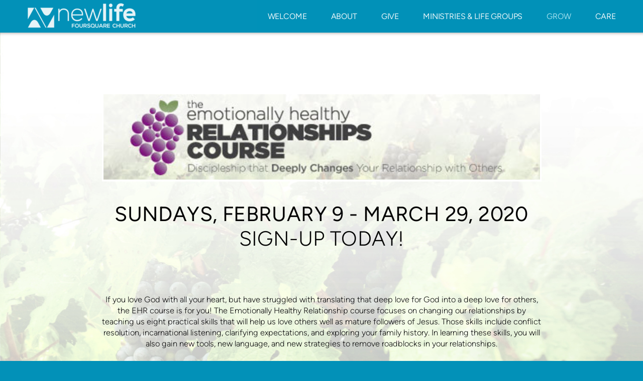

--- FILE ---
content_type: text/html
request_url: https://newlifefoursquare.org/grow/ehr
body_size: 25619
content:
<!DOCTYPE html>
<!-- tag: 26.0.62 | ref: bad13ae17 -->
<html>
  <head>
    <meta charset="utf-8">
    
    <title>New Life Foursquare | EHR</title>
<meta name="description" content="Sundays, February 9 March 29, 2020sign Up Today! - If You Love God With All Your Heart, But Have Struggled With Translating That Deep Love For God Into A D..." />
<meta property="og:title" content="New Life Foursquare | EHR" />
<meta property="og:description" content="Sundays, February 9 March 29, 2020sign Up Today! - If You Love God With All Your Heart, But Have Struggled With Translating That Deep Love For God Into A D..." />
<meta property="og:type" content="website" />
<meta property="og:url" content="https://newlifefoursquare.org/grow/ehr" />
<meta property="og:image" content="https://clovermedia.s3.us-west-2.amazonaws.com/store/8c1247ad-c4a9-44de-8bda-8ddce68d81f3/0fe551cdf2/thumbnails/original/0006.jpg" />
<meta name="twitter:card" content="summary_large_image" />
<meta name="twitter:title" content="New Life Foursquare | EHR" />
<meta name="twitter:description" content="Sundays, February 9 March 29, 2020sign Up Today! - If You Love God With All Your Heart, But Have Struggled With Translating That Deep Love For God Into A D..." />
<meta name="twitter:image" content="https://clovermedia.s3.us-west-2.amazonaws.com/store/8c1247ad-c4a9-44de-8bda-8ddce68d81f3/0fe551cdf2/thumbnails/original/0006.jpg" />
    <meta name="viewport" content="width=device-width, initial-scale=1.0, maximum-scale=1.0, user-scalable=no" />

    <link rel="shortcut icon" type="image/x-icon" href="https://s3.amazonaws.com/media.cloversites.com/8c/8cd85f19-0e50-4dab-a194-0d41fa4ef0bf/favicons/1747947515-New-Life-foursquare-logo2-copy.ico">

    <link rel="stylesheet" media="all" href="https://cdn.cloversites.com/production/websites/application-2bcce868e9ecfb6e823536cc735d148692d206c63f81a06c7f037be829b462a9.css" data_turbolinks_track="true" debug="false" />


    <link rel="stylesheet" media="all" href="https://cdn.cloversites.com/production/websites/designs/solstice/base-d3c40b219b779ed06653c7ade66a4a8be6bb5a35e3017911c9910121a4b9d454.css" debug="false" />

    <script src="https://cdn.cloversites.com/production/websites/application-73c579df8ac31110f0b4fce5da584fa873208a32a374563cc27afe33fca3c7fc.js" class="clover" data_turbolinks_track="true" debug="false"></script>
    <script src="https://cdn.cloversites.com/production/websites/designs/solstice/base-c86f5b193302a78c6ea6d52aba98cb9b4c87096497c69cc31e81235a605ca436.js" debug="false" data-turbolinks-track="true" class="clover"></script>

      <script src="https://forms.ministryforms.net/scripts/mb.formbuilder.embed.js"></script>

    <script>
//<![CDATA[

      var __REACT_ON_RAILS_EVENT_HANDLERS_RAN_ONCE__ = true

//]]>
</script>
    <script src="https://cdn.cloversites.com/builds/packs/js/runtime-29643ceddd61d164b25a.js"></script>
<script src="https://cdn.cloversites.com/builds/packs/js/1-e60bee055af76f433b9b.chunk.js"></script>
<script src="https://cdn.cloversites.com/builds/packs/js/2-780b22ac1bc388c90fe4.chunk.js"></script>
<script src="https://cdn.cloversites.com/builds/packs/js/media-c2244b2b887e00dd2ac6.chunk.js"></script>



      <link rel="stylesheet" media="screen" href="https://assets.cloversites.com/fonts/picker/proximanova/proximanovaheavy.css" class="clover" />
      <link rel="stylesheet" media="screen" href="https://assets.cloversites.com/fonts/picker/proximanova/proximanovaregular.css" class="clover" />
      <link rel="stylesheet" media="screen" href="https://assets.cloversites.com/fonts/picker/proximanova/proximanovalight.css" class="clover" />

      <style id="color-css">:root{--subpalette1-bg:#fff;--subpalette1-accent:#fff;--subpalette1-text:#575758;--subpalette1-header:#39393b;--subpalette1-link:#ace5f2;--subpalette1-btn-bg:#ace5f2;--subpalette1-btn-text:#2a2a2a;--subpalette1-gal-btn:#0291b8;--subpalette1-input-border:#ace5f2;--subpalette1-input-unselected:#39393b;--subpalette1-input-selected:#ace5f2;--subpalette1-tab-border:#ace5f2;--subpalette1-tab-text:#39393b;--subpalette1-tab-text-active:#ace5f2;--subpalette1-accordion-border:#ace5f2;--subpalette1-accordion-control:#ace5f2;--subpalette1-accent2:#e8e8e8;--subpalette2-bg:#39393b;--subpalette2-accent:#fff;--subpalette2-text:#e1e1e2;--subpalette2-header:#fff;--subpalette2-link:#ace5f2;--subpalette2-btn-bg:#ace5f2;--subpalette2-btn-text:#2a2a2a;--subpalette2-gal-btn:#0291b8;--subpalette2-input-border:#ace5f2;--subpalette2-input-unselected:#fff;--subpalette2-input-selected:#ace5f2;--subpalette2-tab-border:#ace5f2;--subpalette2-tab-text:#fff;--subpalette2-tab-text-active:#ace5f2;--subpalette2-accordion-border:#ace5f2;--subpalette2-accordion-control:#ace5f2;--subpalette2-accent2:#66666a;--subpalette3-bg:#0291b8;--subpalette3-accent:#fff;--subpalette3-text:#d9eff4;--subpalette3-header:#fff;--subpalette3-link:#ace5f2;--subpalette3-btn-bg:#fff;--subpalette3-btn-text:#2a2a2a;--subpalette3-gal-btn:#fff;--subpalette3-input-border:#fff;--subpalette3-input-unselected:#fff;--subpalette3-input-selected:#fff;--subpalette3-tab-border:#ace5f2;--subpalette3-tab-text:#fff;--subpalette3-tab-text-active:#ace5f2;--subpalette3-accordion-border:#ace5f2;--subpalette3-accordion-control:#ace5f2;--subpalette3-accent2:#0ac8fc;--subpalette4-bg:#fff;--subpalette4-accent:#fff;--subpalette4-text:#e8e8e8;--subpalette4-header:#e8e8e8;--subpalette4-link:#ace5f2;--subpalette4-btn-bg:#e8e8e8;--subpalette4-btn-text:#2a2a2a;--subpalette4-gal-btn:#0291b8;--subpalette4-input-border:#fff;--subpalette4-input-unselected:#fff;--subpalette4-input-selected:#fff;--subpalette4-tab-border:#ace5f2;--subpalette4-tab-text:#fff;--subpalette4-tab-text-active:#ace5f2;--subpalette4-accordion-border:#ace5f2;--subpalette4-accordion-control:#ace5f2;--subpalette4-accent2:#e8e8e8;--nav-subpalette-bg:#0291b8;--nav-subpalette-nav-bg:#0291b8;--nav-subpalette-sub-bg:#fff;--nav-subpalette-nav-text:#fff;--nav-subpalette-sub-text:#0291b8;--nav-subpalette-nav-accent:#ace5f2;--nav-subpalette-sub-accent:#ace5f2}.palette .site-section.header{background-color:#0291b8}.palette .site-section.header .content-wrapper:before,.palette .site-section.header .content-wrapper:after{background-color:#0291b8}.palette .site-section.header .main-navigation{background-color:#0291b8}.palette .site-section.header .main-navigation>ul>li>a,.palette .site-section.header .main-navigation>ul>li>button{color:#fff}.palette .site-section.header .main-navigation>ul>li:hover>a span,.palette .site-section.header .main-navigation>ul>li>a:focus span,.palette .site-section.header .main-navigation>ul>li.keep-open>a span{background-color:#0f97bc}.palette .site-section.header .main-navigation>ul>li.selected>a{color:#ace5f2}.palette .site-section.header .main-navigation>ul>li ul{background-color:#fff;border-color:#ace5f2}.palette .site-section.header .main-navigation>ul>li ul li a{color:#0291b8}.palette .site-section.header .main-navigation>ul>li ul li a:focus span,.palette .site-section.header .main-navigation>ul>li ul li a:hover span{background-color:#f2fafb}.palette .site-section.header .main-navigation>ul>li ul li.selected>a{color:#ace5f2}.palette .site-section.header .main-navigation>ul>li ul:after{background-color:#0291b8}.palette .site-section.header .main-navigation>ul>li ul:before{border-bottom-color:#fff !important}.palette .site-section.header .main-navigation #more-nav-region #more-nav-button:before{border-color:#fff}.palette .site-section.header .main-navigation #more-nav-region #more-nav-button ul{background-color:#0f97bc}.palette .site-section.header .main-navigation #more-nav-region #more-nav-button ul:before{border-bottom-color:#0f97bc !important}.palette .site-section.header .main-navigation #more-nav-region #more-nav-button ul a{color:#fff}.palette .site-section.header .main-navigation #more-nav-region #more-nav-button ul a:focus span,.palette .site-section.header .main-navigation #more-nav-region #more-nav-button ul a:hover span{background-color:#1b9cbf}.palette.mobile-nav-background #main-content.noscroll:before{background-color:#0291b8}.palette #mobile-nav-button-container{background-color:rgba(2,145,184,0.9)}.palette #mobile-nav-button-container .mobile-nav-icon span{background-color:#fff}.palette #mobile-navigation .main-navigation{background-color:#0291b8;color:#fff}.palette #mobile-navigation li,.palette #mobile-navigation .cover-up{background-color:#0291b8}.palette #mobile-navigation a{color:#fff}.palette #mobile-navigation li.selected:not(.has-sub)>a{color:#ace5f2}.palette #mobile-navigation .sub-navigation{background-color:#fff;border-color:#ace5f2}.palette #mobile-navigation .sub-navigation li{background-color:#fff}.palette #mobile-navigation .sub-navigation a{color:#0291b8}.palette #mobile-navigation .sub-navigation li.selected a{color:#ace5f2}.palette #mobile-navigation .sub-navigation .sub-nav-main:after{border-bottom-color:#c0e4ed}.palette #mobile-navigation .sub-navigation:before{border-top-color:#0291b8}.palette.mobile-nav-background #mobile-navigation{box-shadow:0 0 0 1000px #0291b8}.palette .site-section.subpalette1{background-color:#fff}.palette .site-section.subpalette1 .bg-helper .bg-opacity{background-color:#fff}.palette .site-section.subpalette1.bg-fade.bg-fade-down .bg-helper:after{background-color:transparent;background-image:-webkit-linear-gradient(top, rgba(255,255,255,0) 3%,#fff 97%);background-image:linear-gradient(to bottom, rgba(255,255,255,0) 3%,#fff 97%)}.palette .site-section.subpalette1.bg-fade.bg-fade-up .bg-helper:after{background-color:transparent;background-image:-webkit-linear-gradient(top, #fff 3%,rgba(255,255,255,0) 97%);background-image:linear-gradient(to bottom, #fff 3%,rgba(255,255,255,0) 97%)}.palette .site-section.subpalette1.bg-fade.bg-fade-right .bg-helper:after{background-color:transparent;background-image:-webkit-linear-gradient(top, rgba(255,255,255,0) 3%,#fff 97%);background-image:linear-gradient(to right, rgba(255,255,255,0) 3%,#fff 97%)}.palette .site-section.subpalette1.bg-fade.bg-fade-left .bg-helper:after{background-color:transparent;background-image:-webkit-linear-gradient(top, #fff 3%,rgba(255,255,255,0) 97%);background-image:linear-gradient(to right, #fff 3%,rgba(255,255,255,0) 97%)}.palette .site-section.subpalette1 .content-wrapper{color:#575758}.palette .site-section.subpalette1 .content-wrapper .sites-button{color:#2a2a2a}.palette .site-section.subpalette1 .content-wrapper header{color:#39393b;border-bottom-color:#fff}.palette .site-section.subpalette1 .content-wrapper a{color:#ace5f2}.palette .site-section.subpalette1 .content-wrapper .group,.palette .site-section.subpalette1 .content-wrapper .photo-content,.palette .site-section.subpalette1 .content-wrapper .text-content{border-color:#fff}.palette .site-section.subpalette1 .sites-button{background-color:#ace5f2}.palette .site-section.subpalette1 a:focus .sites-button,.palette .site-section.subpalette1 a:hover .sites-button,.palette .site-section.subpalette1 .sites-button:focus,.palette .site-section.subpalette1 .sites-button:hover{background-color:#71d6ed}.palette .site-section.subpalette1.list.grid-layout .list-item .text-content{color:#FFF}.palette .site-section.subpalette1.list .list-item,.palette .site-section.subpalette1.list .list-item:after,.palette .site-section.subpalette1.list .list-item .photo-content,.palette .site-section.subpalette1.list .list-item .text-content{border-color:#e8e8e8}.palette .site-section.subpalette1 .slick-prev,.palette .site-section.subpalette1 .slick-next{border-color:#2a2a2a}.palette .site-section.subpalette1 .slick-prev:before,.palette .site-section.subpalette1 .slick-next:before,.palette .site-section.subpalette1 .slick-dots li button:before{color:#2a2a2a}.palette .site-section.subpalette1 #clover-icon{fill:#575758}.palette .site-section.subpalette1.media .media-attachment-popup{background-color:#202021;box-shadow:0 0 50px rgba(0,0,0,0.1)}.palette .site-section.subpalette1.media .media-attachment-popup:before{border-top-color:#202021}.palette .site-section.subpalette1.media .media-attachment-popup li{border-color:#b8b8bb}.palette .site-section.subpalette1.media .media-attachment-popup a{color:#e1e1e2}.palette .site-section.subpalette1.media .media-attachment-popup a:focus,.palette .site-section.subpalette1.media .media-attachment-popup a:hover{color:#fff}.palette .site-section.subpalette1.media .plyr--audio .plyr__controls,.palette .site-section.subpalette1.media .plyr--audio .plyr__control{background-color:#39393b;color:#e1e1e2}.palette .site-section.subpalette1.media .plyr--audio .plyr__menu__container{background-color:#39393b}.palette .site-section.subpalette1.media .plyr--audio .plyr__menu__container::after{border-top-color:rgba(57,57,59,0.9)}.palette .site-section.subpalette1.media .plyr--audio .plyr__menu__container .plyr__control--forward::after{border-left-color:rgba(225,225,226,0.8)}.palette .site-section.subpalette1.media .media-player{background-color:#39393b;color:#e1e1e2;box-shadow:none}.palette .site-section.subpalette1.media .media-player header{color:#e1e1e2}.palette .site-section.subpalette1.media .media-footer{border-top-color:rgba(225,225,226,0.2)}.palette .site-section.subpalette1.media .media-header div.text-content,.palette .site-section.subpalette1.media .media-footer button,.palette .site-section.subpalette1.media .media-footer .download-button{color:#e1e1e2}.palette .site-section.subpalette1.media .media-header div.text-content:focus,.palette .site-section.subpalette1.media .media-header div.text-content:hover,.palette .site-section.subpalette1.media .media-footer button:focus,.palette .site-section.subpalette1.media .media-footer button:hover,.palette .site-section.subpalette1.media .media-footer .download-button:focus,.palette .site-section.subpalette1.media .media-footer .download-button:hover{color:#fff}.palette .site-section.subpalette1.media .media-description{color:rgba(225,225,226,0.6)}.palette .site-section.subpalette1.media .media-card.selected:before,.palette .site-section.subpalette1.media .media-card.selected .card-image:before{box-shadow:0 0 0 2px #39393b}@media (min-width: 768px){.palette .site-section.subpalette1.media .media-card header{color:#e1e1e2}.palette .site-section.subpalette1.media .media-card.selected:before,.palette .site-section.subpalette1.media .media-card.selected .card-image:before{box-shadow:0 0 0 2px #e1e1e2}.palette .site-section.subpalette1.media .media-card .card-image,.palette .site-section.subpalette1.media .media-card .card-body{background-color:#39393b;color:#e1e1e2}}.palette .site-section.subpalette1.media .media-grid li,.palette .site-section.subpalette1.media .media-list li{border-color:rgba(225,225,226,0.1)}.palette .site-section.subpalette1.media .media-list-container .card-body{background-color:transparent}.palette .site-section.subpalette1 a.event-info-container{color:inherit}.palette .site-section.subpalette1 .event-gallery-item .event-info-image{box-shadow:0 1px 5px rgba(87,87,88,0.5)}.palette .site-section.subpalette1 .event-tile-item{box-shadow:0 1px 5px rgba(87,87,88,0.5);background-color:#fff}.palette .site-section.subpalette1 .fc-body{box-shadow:0 1px 5px rgba(87,87,88,0.5)}.palette .site-section.subpalette1 .fc-body .fc-day{border-color:0 1px 5px rgba(87,87,88,0.5);background-color:#fff}.palette .site-section.subpalette1 a.fc-day-grid-event{background-color:transparent;border-color:transparent;color:#575758}.palette .site-section.subpalette1 a.fc-day-grid-event.fc-not-end,.palette .site-section.subpalette1 a.fc-day-grid-event.fc-not-start,.palette .site-section.subpalette1 a.fc-day-grid-event.event-calendar-day-event-long{background-color:#ace5f2;color:#2a2a2a}.palette .site-section.subpalette1 .event-calendar-list-back{color:#ace5f2}.palette .site-section.subpalette1 .event-calendar-list-back:focus,.palette .site-section.subpalette1 .event-calendar-list-back:hover{color:#71d6ed}@media all and (max-width: 768px){.palette .site-section.subpalette1 .event-list-item{background-color:#fff;box-shadow:0 1px 5px rgba(87,87,88,0.5)}.palette .site-section.subpalette1 .fc-day-number.fc-has-events{background-color:#ace5f2;color:#2a2a2a}}.palette .site-section.subpalette1.event-details img.main-event-thumbnail{box-shadow:0 20px 40px 10px rgba(87,87,88,0.1),0 26px 50px 0 rgba(87,87,88,0.24)}.palette .site-section.subpalette1.event-details .calendar-location svg path{stroke:#575758}.palette .site-section.subpalette1.event-details .calendar-location svg path+path{stroke:#ace5f2}.palette .site-section.subpalette1.event-details .calendar-location svg circle{stroke:#ace5f2}.palette .site-section.subpalette1.livestream .next_live_stream_title,.palette .site-section.subpalette1.livestream .live_stream_title,.palette .site-section.subpalette1.livestream .desc div{color:#575758 !important}.palette .site-section.subpalette1.form .section-header i{color:#ace5f2;transition:color .2s}.palette .site-section.subpalette1.form .section-header i:focus,.palette .site-section.subpalette1.form .section-header i:hover{color:#71d6ed}.palette .site-section.subpalette1.form .modal .modal-dialog .modal-dialog,.palette .site-section.subpalette1.form .modal-backdrop{background-color:#fff}.palette .site-section.subpalette1.form .modal .modal-dialog{color:#575758}.palette .site-section.subpalette1.form .nav-tabs>li>a{color:inherit}.palette .site-section.subpalette1.form .nav-tabs>li>a:focus,.palette .site-section.subpalette1.form .nav-tabs>li>a:hover{color:inherit}.palette .site-section.subpalette1.form .nav-tabs>li:not(.active)>a{opacity:.5}.palette .site-section.subpalette1.form .nav-tabs>li.active>a{border-bottom-color:#fff}.palette .site-section.subpalette1.form .form-tabs .no-active-tab .nav-tabs>li.active>a{opacity:.5;border-bottom-color:transparent}.palette .site-section.subpalette1.form .intl-tel-input .country-list{color:#525252}.palette .site-section.subpalette1.form .draggable-file-upload button{color:#ace5f2}.palette .site-section.subpalette1.form .draggable-file-upload button:focus,.palette .site-section.subpalette1.form .draggable-file-upload button:hover{color:#71d6ed}.palette .site-section.subpalette1.form .file-progress-bar{background-color:rgba(87,87,88,0.25)}.palette .site-section.subpalette1.form .file-progress{background-color:#ace5f2}.palette .site-section.subpalette1.form .modal .modal-dialog .modal-btn:not(.sites-button),.palette .site-section.subpalette1.form .login-actions .btn:not(.sites-button),.palette .site-section.subpalette1.form .btn.mb-action:not(.sites-button),.palette .site-section.subpalette1.form .btn-action .btn:not(.sites-button),.palette .site-section.subpalette1.form .clear-selection{color:#ace5f2}.palette .site-section.subpalette1.form .modal .modal-dialog .modal-btn:not(.sites-button):focus,.palette .site-section.subpalette1.form .modal .modal-dialog .modal-btn:not(.sites-button):hover,.palette .site-section.subpalette1.form .login-actions .btn:not(.sites-button):focus,.palette .site-section.subpalette1.form .login-actions .btn:not(.sites-button):hover,.palette .site-section.subpalette1.form .btn.mb-action:not(.sites-button):focus,.palette .site-section.subpalette1.form .btn.mb-action:not(.sites-button):hover,.palette .site-section.subpalette1.form .btn-action .btn:not(.sites-button):focus,.palette .site-section.subpalette1.form .btn-action .btn:not(.sites-button):hover,.palette .site-section.subpalette1.form .clear-selection:focus,.palette .site-section.subpalette1.form .clear-selection:hover{color:#71d6ed}.palette .site-section.subpalette1.form .signup-slot-categories>span.active,.palette .site-section.subpalette1.form .signup-slot-categories .category-selected .more-categories{border-bottom-color:#fff}.palette .site-section.subpalette1.form .recurring-selector{border-bottom-color:rgba(172,229,242,0.5)}.palette .site-section.subpalette1.form .recurring-selector>span.active{border-bottom-color:#fff}.palette .site-section.subpalette1.form .formbuilder-step .step-index,.palette .site-section.subpalette1.form .formbuilder-step .bottom-vertical-line{background-color:#ababac}.palette .site-section.subpalette1.form .formbuilder-step .step-index,.palette .site-section.subpalette1.form .step-dropdown-header .step-index{color:#fff}.palette .site-section.subpalette1.form .panel-group .panel-heading .panel-title>a{background-color:#ace5f2;color:#2a2a2a}.palette .site-section.subpalette1.form .card-header{background-color:#ace5f2;color:#2a2a2a}.palette .site-section.subpalette1.form .installments-table .table-header{border-bottom:1px solid #ace5f2}.palette .site-section.subpalette1.form .installments-table .table-row .dropdown-toggle{color:inherit}.palette .site-section.subpalette1.form .installments-table .table-row .dropdown>button:focus,.palette .site-section.subpalette1.form .installments-table .table-row .dropdown>button:hover,.palette .site-section.subpalette1.form .installments-table .table-row .dropdown.show>button{background-color:rgba(87,87,88,0.25)}.palette .site-section.subpalette1.form .k-pager-numbers .k-state-selected{background-color:#ace5f2;color:#fff}.palette .site-section.subpalette1.form .recurring-selector>span.active{border-bottom-color:#ace5f2}.palette .site-section.subpalette1.form .formbuilder-step.active .step-index,.palette .site-section.subpalette1.form .step-dropdown-header .step-index{background-color:#ace5f2}.palette .site-section.subpalette1.form .login-dropdown .dropdown-toggle.btn{background-color:#ace5f2;color:#2a2a2a}.palette .site-section.subpalette1.form .nav-tabs>li.active>a{border-bottom-color:#ace5f2}.palette .site-section.subpalette1 .sites-PrayerList__PostDate{opacity:.6}.palette .site-section.subpalette1 .sites-PrayerList__ContactInfoButton{color:currentColor}.palette .site-section.subpalette1 .sites-PrayerList__ContactInfoButton svg{fill:currentColor}.palette .site-section.subpalette1 .sites-PrayerList__Acknowledge svg{fill:#575758}.palette .site-section.subpalette1.tabs .tab-title{border-color:#ace5f2;color:#39393b}.palette .site-section.subpalette1.tabs .tab-title::after{border-top-color:#ace5f2}.palette .site-section.subpalette1.tabs .tab-title[aria-selected="true"]{color:#ace5f2}.palette .site-section.subpalette1.accordion .accordion-container>ul>li{border-color:#ace5f2}.palette .site-section.subpalette1.accordion .accordion-title{color:inherit}.palette .site-section.subpalette1.accordion .accordion-title::after{color:#ace5f2}.palette .site-section.subpalette1 .search-select .input-group-btn button{color:inherit}.palette .site-section.subpalette1 .checkbox>.control-label{color:inherit !important;opacity:1 !important}.palette .site-section.subpalette1 .digital-signature-field .click-to-sign,.palette .site-section.subpalette1 .digital-signature-field .sign-style-clicked,.palette .site-section.subpalette1 .digital-signature-field .sigCanvas{border-color:#000;background-color:#fff;color:#000}.palette .site-section.subpalette1 .digital-signature-field .overlay-canvas .fms-pagination-arrow-right,.palette .site-section.subpalette1 .digital-signature-field .overlay-canvas .fms-plus,.palette .site-section.subpalette1 .digital-signature-field .overlay-canvas .fms-cancel{color:#000}.palette .site-section.subpalette1 .iti__arrow{border-top-color:inherit;border-bottom-color:inherit}.palette .site-section.subpalette1 .iti__country-name{color:#525252}.palette .site-section.subpalette1 .has-error .legend,.palette .site-section.subpalette1 .has-error.form-group .control-label,.palette .site-section.subpalette1 .has-error.sites-PrayerForm__SubmissionMessage{color:#fd5b63}.palette .site-section.subpalette1 .has-error.form-group .form-help,.palette .site-section.subpalette1 .has-error.form-group .helper,.palette .site-section.subpalette1 .has-error.checkbox .form-help,.palette .site-section.subpalette1 .has-error.checkbox .helper,.palette .site-section.subpalette1 .has-error.radio .form-help,.palette .site-section.subpalette1 .has-error.radio .helper{color:#fd5b63}.palette .site-section.subpalette1 .pop-over .pop-over-container{background-color:#fff;color:#575758}.palette .site-section.subpalette1 .pop-over .pop-over-container .filter-option{transition:color 0.2s, background-color 0.2s}.palette .site-section.subpalette1 .pop-over .pop-over-container .filter-option:hover{background-color:rgba(172,229,242,0.25)}.palette .site-section.subpalette1 .form-group .dropdown-menu,.palette .site-section.subpalette1 .login-details .dropdown-menu{background-color:#fff}.palette .site-section.subpalette1 .form-group .dropdown-menu>li>a,.palette .site-section.subpalette1 .form-group .dropdown-menu>li>a:focus,.palette .site-section.subpalette1 .form-group .dropdown-menu>li>a:hover,.palette .site-section.subpalette1 .login-details .dropdown-menu>li>a,.palette .site-section.subpalette1 .login-details .dropdown-menu>li>a:focus,.palette .site-section.subpalette1 .login-details .dropdown-menu>li>a:hover{color:#575758}.palette .site-section.subpalette1 .form-group .dropdown-menu>li>a:focus,.palette .site-section.subpalette1 .form-group .dropdown-menu>li>a:hover,.palette .site-section.subpalette1 .login-details .dropdown-menu>li>a:focus,.palette .site-section.subpalette1 .login-details .dropdown-menu>li>a:hover{background-color:rgba(172,229,242,0.25)}.palette .site-section.subpalette1 .form-group .ui-select-choices,.palette .site-section.subpalette1 .login-details .ui-select-choices{background-color:#fff}.palette .site-section.subpalette1 .form-group .ui-select-choices-row,.palette .site-section.subpalette1 .form-group .ui-select-choices-row:focus,.palette .site-section.subpalette1 .form-group .ui-select-choices-row:hover,.palette .site-section.subpalette1 .login-details .ui-select-choices-row,.palette .site-section.subpalette1 .login-details .ui-select-choices-row:focus,.palette .site-section.subpalette1 .login-details .ui-select-choices-row:hover{color:#575758}.palette .site-section.subpalette1 .form-group .ui-select-choices-row:focus,.palette .site-section.subpalette1 .form-group .ui-select-choices-row:hover,.palette .site-section.subpalette1 .login-details .ui-select-choices-row:focus,.palette .site-section.subpalette1 .login-details .ui-select-choices-row:hover{background-color:rgba(172,229,242,0.25)}.palette .site-section.subpalette1 .form-group .ui-select-choices-row.active,.palette .site-section.subpalette1 .login-details .ui-select-choices-row.active{color:#fff;background-color:#ace5f2}.palette .site-section.subpalette1 .ss__menu,.palette .site-section.subpalette1 .slot-category-dropdown{background-color:#fff}.palette .site-section.subpalette1 .ss__option--is-focused,.palette .site-section.subpalette1 .slot-category-dropdown>span:hover{background-color:rgba(172,229,242,0.25)}.palette .site-section.subpalette1 .ss__option--is-selected,.palette .site-section.subpalette1 .slot-category-dropdown>span.active{color:#fff;background-color:#ace5f2}.palette .site-section.subpalette1 .checkbox .helper,.palette .site-section.subpalette1 .radio .helper{border-color:currentColor}.palette .site-section.subpalette1 .checkbox label:hover .helper,.palette .site-section.subpalette1 .checkbox input:checked ~ .helper,.palette .site-section.subpalette1 .radio label:hover .helper,.palette .site-section.subpalette1 .radio input:checked ~ .helper{border-color:#ace5f2}.palette .site-section.subpalette1 .checkbox .helper::before{color:#ace5f2}.palette .site-section.subpalette1 .radio .helper::before{background-color:#ace5f2}.palette .site-section.subpalette1 .sites-input,.palette .site-section.subpalette1 .sites-input-group-addon{color:#ace5f2}.palette .site-section.subpalette1 .sites-input{border-color:#ace5f2}.palette .site-section.subpalette1 .sites-input::placeholder{color:rgba(172,229,242,0.5)}.palette .site-section.subpalette1 .radio-btn{border-color:#39393b}.palette .site-section.subpalette1 .radio-btn .input-group-radio,.palette .site-section.subpalette1 .radio-btn .item-amount{background-color:#39393b;color:#fff}.palette .site-section.subpalette1 .radio-btn .item-amount.user-amount .form-control{border-color:#fff;color:#fff}.palette .site-section.subpalette1 .radio-btn.item-selected{border-color:#ace5f2}.palette .site-section.subpalette1 .radio-btn.item-selected .input-group-radio,.palette .site-section.subpalette1 .radio-btn.item-selected .item-amount{background-color:#ace5f2;color:#fff}.palette .site-section.subpalette1 .radio-btn.item-selected .item-amount.user-amount .form-control{border-color:#fff;color:#fff}.palette .site-section.subpalette1 .slots .slot{background-color:#39393b;border-color:#39393b;color:#fff}.palette .site-section.subpalette1 .slots .slot.active{background-color:#ace5f2;border-color:#ace5f2;color:#fff}.palette .site-section.subpalette1 .setup-partial-payment .partial-type-picker{border-color:#ace5f2}.palette .site-section.subpalette1 .setup-partial-payment .partial-type-picker span{color:#575758}.palette .site-section.subpalette1 .setup-partial-payment .partial-type-picker span.active{background-color:#ace5f2;color:#fff}.palette .site-section.subpalette1 .payment-methods .choose-payment-method .payment-method .btn{border-color:rgba(172,229,242,0.25);color:#575758}.palette .site-section.subpalette1 .payment-methods .choose-payment-method .payment-method .btn.active{border-color:#ace5f2}.palette .site-section.subpalette1 .popover-dropdown .pop-over-control{border-bottom:1px solid #ace5f2}.palette .site-section.subpalette1 .form-group .control-label{color:#ace5f2;opacity:0.4}.palette .site-section.subpalette1 .form-group .radio label.control-label{color:#575758;opacity:1}.palette .site-section.subpalette1 .form-group .form-control,.palette .site-section.subpalette1 .form-group .dropdown-toggle,.palette .site-section.subpalette1 .form-group .ss__control{border-bottom:1px solid #ace5f2}.palette .site-section.subpalette1 .form-group .dropdown-toggle{color:inherit}.palette .site-section.subpalette1 .form-group select,.palette .site-section.subpalette1 .form-group input:focus,.palette .site-section.subpalette1 .form-group input.valid,.palette .site-section.subpalette1 .form-group textarea:focus,.palette .site-section.subpalette1 .form-group textarea.valid,.palette .site-section.subpalette1 .form-group .has-success input,.palette .site-section.subpalette1 .form-group .has-success select,.palette .site-section.subpalette1 .form-group .has-success textarea{color:#575758}.palette .site-section.subpalette1 .radio-btn,.palette .site-section.subpalette1 .slots .slot{opacity:.7}.palette .site-section.subpalette1 .radio-btn.item-selected,.palette .site-section.subpalette1 .slots .slot.active{opacity:1}.palette .site-section.subpalette1 .has-error .form-control,.palette .site-section.subpalette1 .has-error .dropdown-toggle{border-bottom-color:#fd5b63}.palette .site-section.subpalette1 .pagination a{color:#575758}.palette .site-section.subpalette1 .pagination a:before,.palette .site-section.subpalette1 .pagination a:after{border-color:#575758}.palette .site-alerts.subpalette1 .site-alert{background-color:#fff;color:#2a2a2a}.palette .site-alerts.subpalette1 .site-alert .site-alert-dismiss{color:#2a2a2a}.palette .site-alerts.subpalette1 .sites-button{background-color:#ace5f2;color:#2a2a2a}.palette .site-alerts.subpalette1 a:focus .sites-button,.palette .site-alerts.subpalette1 a:hover .sites-button,.palette .site-alerts.subpalette1 .sites-button:focus,.palette .site-alerts.subpalette1 .sites-button:hover{background-color:#71d6ed}.palette .site-section.subpalette2{background-color:#39393b}.palette .site-section.subpalette2 .bg-helper .bg-opacity{background-color:#39393b}.palette .site-section.subpalette2.bg-fade.bg-fade-down .bg-helper:after{background-color:transparent;background-image:-webkit-linear-gradient(top, rgba(57,57,59,0) 3%,#39393b 97%);background-image:linear-gradient(to bottom, rgba(57,57,59,0) 3%,#39393b 97%)}.palette .site-section.subpalette2.bg-fade.bg-fade-up .bg-helper:after{background-color:transparent;background-image:-webkit-linear-gradient(top, #39393b 3%,rgba(57,57,59,0) 97%);background-image:linear-gradient(to bottom, #39393b 3%,rgba(57,57,59,0) 97%)}.palette .site-section.subpalette2.bg-fade.bg-fade-right .bg-helper:after{background-color:transparent;background-image:-webkit-linear-gradient(top, rgba(57,57,59,0) 3%,#39393b 97%);background-image:linear-gradient(to right, rgba(57,57,59,0) 3%,#39393b 97%)}.palette .site-section.subpalette2.bg-fade.bg-fade-left .bg-helper:after{background-color:transparent;background-image:-webkit-linear-gradient(top, #39393b 3%,rgba(57,57,59,0) 97%);background-image:linear-gradient(to right, #39393b 3%,rgba(57,57,59,0) 97%)}.palette .site-section.subpalette2 .content-wrapper{color:#e1e1e2}.palette .site-section.subpalette2 .content-wrapper .sites-button{color:#2a2a2a}.palette .site-section.subpalette2 .content-wrapper header{color:#fff;border-bottom-color:#fff}.palette .site-section.subpalette2 .content-wrapper a{color:#ace5f2}.palette .site-section.subpalette2 .content-wrapper .group,.palette .site-section.subpalette2 .content-wrapper .photo-content,.palette .site-section.subpalette2 .content-wrapper .text-content{border-color:#fff}.palette .site-section.subpalette2 .sites-button{background-color:#ace5f2}.palette .site-section.subpalette2 a:focus .sites-button,.palette .site-section.subpalette2 a:hover .sites-button,.palette .site-section.subpalette2 .sites-button:focus,.palette .site-section.subpalette2 .sites-button:hover{background-color:#71d6ed}.palette .site-section.subpalette2.list.grid-layout .list-item .text-content{color:#FFF}.palette .site-section.subpalette2.list .list-item,.palette .site-section.subpalette2.list .list-item:after,.palette .site-section.subpalette2.list .list-item .photo-content,.palette .site-section.subpalette2.list .list-item .text-content{border-color:#66666a}.palette .site-section.subpalette2 .slick-prev,.palette .site-section.subpalette2 .slick-next{border-color:#2a2a2a}.palette .site-section.subpalette2 .slick-prev:before,.palette .site-section.subpalette2 .slick-next:before,.palette .site-section.subpalette2 .slick-dots li button:before{color:#2a2a2a}.palette .site-section.subpalette2 #clover-icon{fill:#e1e1e2}.palette .site-section.subpalette2.media .media-attachment-popup{background-color:#e6e6e6;box-shadow:0 0 50px rgba(0,0,0,0.1)}.palette .site-section.subpalette2.media .media-attachment-popup:before{border-top-color:#e6e6e6}.palette .site-section.subpalette2.media .media-attachment-popup li{border-color:#fff}.palette .site-section.subpalette2.media .media-attachment-popup a{color:#575758}.palette .site-section.subpalette2.media .media-attachment-popup a:focus,.palette .site-section.subpalette2.media .media-attachment-popup a:hover{color:#7d7d7e}.palette .site-section.subpalette2.media .plyr--audio .plyr__controls,.palette .site-section.subpalette2.media .plyr--audio .plyr__control{background-color:#fff;color:#575758}.palette .site-section.subpalette2.media .plyr--audio .plyr__menu__container{background-color:#fff}.palette .site-section.subpalette2.media .plyr--audio .plyr__menu__container::after{border-top-color:rgba(255,255,255,0.9)}.palette .site-section.subpalette2.media .plyr--audio .plyr__menu__container .plyr__control--forward::after{border-left-color:rgba(87,87,88,0.8)}.palette .site-section.subpalette2.media .media-player{background-color:#fff;color:#575758;box-shadow:0 0 50px rgba(0,0,0,0.04)}.palette .site-section.subpalette2.media .media-player header{color:#575758}.palette .site-section.subpalette2.media .media-footer{border-top-color:rgba(87,87,88,0.2)}.palette .site-section.subpalette2.media .media-header div.text-content,.palette .site-section.subpalette2.media .media-footer button,.palette .site-section.subpalette2.media .media-footer .download-button{color:#575758}.palette .site-section.subpalette2.media .media-header div.text-content:focus,.palette .site-section.subpalette2.media .media-header div.text-content:hover,.palette .site-section.subpalette2.media .media-footer button:focus,.palette .site-section.subpalette2.media .media-footer button:hover,.palette .site-section.subpalette2.media .media-footer .download-button:focus,.palette .site-section.subpalette2.media .media-footer .download-button:hover{color:#7d7d7e}.palette .site-section.subpalette2.media .media-description{color:rgba(87,87,88,0.6)}.palette .site-section.subpalette2.media .media-card{box-shadow:0 0 30px rgba(0,0,0,0.03)}.palette .site-section.subpalette2.media .media-card.selected:before,.palette .site-section.subpalette2.media .media-card.selected .card-image:before{box-shadow:0 0 0 2px #fff}@media (min-width: 768px){.palette .site-section.subpalette2.media .media-card header{color:#575758}.palette .site-section.subpalette2.media .media-card.selected:before,.palette .site-section.subpalette2.media .media-card.selected .card-image:before{box-shadow:0 0 0 2px #575758}.palette .site-section.subpalette2.media .media-card .card-image,.palette .site-section.subpalette2.media .media-card .card-body{background-color:#fff;color:#575758}}.palette .site-section.subpalette2.media .media-grid li,.palette .site-section.subpalette2.media .media-list li{border-color:rgba(87,87,88,0.1)}.palette .site-section.subpalette2.media .media-list-container .card-body{background-color:transparent}.palette .site-section.subpalette2 a.event-info-container{color:inherit}.palette .site-section.subpalette2 .event-gallery-item .event-info-image{box-shadow:0 1px 5px rgba(225,225,226,0.5)}.palette .site-section.subpalette2 .event-tile-item{box-shadow:0 1px 5px rgba(225,225,226,0.5);background-color:#2a2a2a}.palette .site-section.subpalette2 .fc-body{box-shadow:0 1px 5px rgba(225,225,226,0.5)}.palette .site-section.subpalette2 .fc-body .fc-day{border-color:0 1px 5px rgba(225,225,226,0.5);background-color:#2a2a2a}.palette .site-section.subpalette2 a.fc-day-grid-event{background-color:transparent;border-color:transparent;color:#e1e1e2}.palette .site-section.subpalette2 a.fc-day-grid-event.fc-not-end,.palette .site-section.subpalette2 a.fc-day-grid-event.fc-not-start,.palette .site-section.subpalette2 a.fc-day-grid-event.event-calendar-day-event-long{background-color:#ace5f2;color:#2a2a2a}.palette .site-section.subpalette2 .event-calendar-list-back{color:#ace5f2}.palette .site-section.subpalette2 .event-calendar-list-back:focus,.palette .site-section.subpalette2 .event-calendar-list-back:hover{color:#e2f7fb}@media all and (max-width: 768px){.palette .site-section.subpalette2 .event-list-item{background-color:#2a2a2a;box-shadow:0 1px 5px rgba(225,225,226,0.5)}.palette .site-section.subpalette2 .fc-day-number.fc-has-events{background-color:#ace5f2;color:#2a2a2a}}.palette .site-section.subpalette2.event-details img.main-event-thumbnail{box-shadow:0 20px 40px 10px rgba(225,225,226,0.1),0 26px 50px 0 rgba(225,225,226,0.24)}.palette .site-section.subpalette2.event-details .calendar-location svg path{stroke:#e1e1e2}.palette .site-section.subpalette2.event-details .calendar-location svg path+path{stroke:#ace5f2}.palette .site-section.subpalette2.event-details .calendar-location svg circle{stroke:#ace5f2}.palette .site-section.subpalette2.livestream .next_live_stream_title,.palette .site-section.subpalette2.livestream .live_stream_title,.palette .site-section.subpalette2.livestream .desc div{color:#e1e1e2 !important}.palette .site-section.subpalette2.form .section-header i{color:#ace5f2;transition:color .2s}.palette .site-section.subpalette2.form .section-header i:focus,.palette .site-section.subpalette2.form .section-header i:hover{color:#e2f7fb}.palette .site-section.subpalette2.form .modal .modal-dialog .modal-dialog,.palette .site-section.subpalette2.form .modal-backdrop{background-color:#39393b}.palette .site-section.subpalette2.form .modal .modal-dialog{color:#e1e1e2}.palette .site-section.subpalette2.form .nav-tabs>li>a{color:inherit}.palette .site-section.subpalette2.form .nav-tabs>li>a:focus,.palette .site-section.subpalette2.form .nav-tabs>li>a:hover{color:inherit}.palette .site-section.subpalette2.form .nav-tabs>li:not(.active)>a{opacity:.5}.palette .site-section.subpalette2.form .nav-tabs>li.active>a{border-bottom-color:#fff}.palette .site-section.subpalette2.form .form-tabs .no-active-tab .nav-tabs>li.active>a{opacity:.5;border-bottom-color:transparent}.palette .site-section.subpalette2.form .intl-tel-input .country-list{color:#525252}.palette .site-section.subpalette2.form .draggable-file-upload button{color:#ace5f2}.palette .site-section.subpalette2.form .draggable-file-upload button:focus,.palette .site-section.subpalette2.form .draggable-file-upload button:hover{color:#e2f7fb}.palette .site-section.subpalette2.form .file-progress-bar{background-color:rgba(225,225,226,0.25)}.palette .site-section.subpalette2.form .file-progress{background-color:#ace5f2}.palette .site-section.subpalette2.form .modal .modal-dialog .modal-btn:not(.sites-button),.palette .site-section.subpalette2.form .login-actions .btn:not(.sites-button),.palette .site-section.subpalette2.form .btn.mb-action:not(.sites-button),.palette .site-section.subpalette2.form .btn-action .btn:not(.sites-button),.palette .site-section.subpalette2.form .clear-selection{color:#ace5f2}.palette .site-section.subpalette2.form .modal .modal-dialog .modal-btn:not(.sites-button):focus,.palette .site-section.subpalette2.form .modal .modal-dialog .modal-btn:not(.sites-button):hover,.palette .site-section.subpalette2.form .login-actions .btn:not(.sites-button):focus,.palette .site-section.subpalette2.form .login-actions .btn:not(.sites-button):hover,.palette .site-section.subpalette2.form .btn.mb-action:not(.sites-button):focus,.palette .site-section.subpalette2.form .btn.mb-action:not(.sites-button):hover,.palette .site-section.subpalette2.form .btn-action .btn:not(.sites-button):focus,.palette .site-section.subpalette2.form .btn-action .btn:not(.sites-button):hover,.palette .site-section.subpalette2.form .clear-selection:focus,.palette .site-section.subpalette2.form .clear-selection:hover{color:#e2f7fb}.palette .site-section.subpalette2.form .signup-slot-categories>span.active,.palette .site-section.subpalette2.form .signup-slot-categories .category-selected .more-categories{border-bottom-color:#fff}.palette .site-section.subpalette2.form .recurring-selector{border-bottom-color:rgba(172,229,242,0.5)}.palette .site-section.subpalette2.form .recurring-selector>span.active{border-bottom-color:#fff}.palette .site-section.subpalette2.form .formbuilder-step .step-index,.palette .site-section.subpalette2.form .formbuilder-step .bottom-vertical-line{background-color:#8d8d8f}.palette .site-section.subpalette2.form .formbuilder-step .step-index,.palette .site-section.subpalette2.form .step-dropdown-header .step-index{color:#39393b}.palette .site-section.subpalette2.form .panel-group .panel-heading .panel-title>a{background-color:#ace5f2;color:#2a2a2a}.palette .site-section.subpalette2.form .card-header{background-color:#ace5f2;color:#2a2a2a}.palette .site-section.subpalette2.form .installments-table .table-header{border-bottom:1px solid #ace5f2}.palette .site-section.subpalette2.form .installments-table .table-row .dropdown-toggle{color:inherit}.palette .site-section.subpalette2.form .installments-table .table-row .dropdown>button:focus,.palette .site-section.subpalette2.form .installments-table .table-row .dropdown>button:hover,.palette .site-section.subpalette2.form .installments-table .table-row .dropdown.show>button{background-color:rgba(225,225,226,0.25)}.palette .site-section.subpalette2.form .k-pager-numbers .k-state-selected{background-color:#ace5f2;color:#39393b}.palette .site-section.subpalette2.form .recurring-selector>span.active{border-bottom-color:#ace5f2}.palette .site-section.subpalette2.form .formbuilder-step.active .step-index,.palette .site-section.subpalette2.form .step-dropdown-header .step-index{background-color:#ace5f2}.palette .site-section.subpalette2.form .login-dropdown .dropdown-toggle.btn{background-color:#ace5f2;color:#2a2a2a}.palette .site-section.subpalette2.form .nav-tabs>li.active>a{border-bottom-color:#ace5f2}.palette .site-section.subpalette2 .sites-PrayerList__PostDate{opacity:.6}.palette .site-section.subpalette2 .sites-PrayerList__ContactInfoButton{color:currentColor}.palette .site-section.subpalette2 .sites-PrayerList__ContactInfoButton svg{fill:currentColor}.palette .site-section.subpalette2 .sites-PrayerList__Acknowledge svg{fill:#e1e1e2}.palette .site-section.subpalette2.tabs .tab-title{border-color:#ace5f2;color:#fff}.palette .site-section.subpalette2.tabs .tab-title::after{border-top-color:#ace5f2}.palette .site-section.subpalette2.tabs .tab-title[aria-selected="true"]{color:#ace5f2}.palette .site-section.subpalette2.accordion .accordion-container>ul>li{border-color:#ace5f2}.palette .site-section.subpalette2.accordion .accordion-title{color:inherit}.palette .site-section.subpalette2.accordion .accordion-title::after{color:#ace5f2}.palette .site-section.subpalette2 .search-select .input-group-btn button{color:inherit}.palette .site-section.subpalette2 .checkbox>.control-label{color:inherit !important;opacity:1 !important}.palette .site-section.subpalette2 .digital-signature-field .click-to-sign,.palette .site-section.subpalette2 .digital-signature-field .sign-style-clicked,.palette .site-section.subpalette2 .digital-signature-field .sigCanvas{border-color:#000;background-color:#fff;color:#000}.palette .site-section.subpalette2 .digital-signature-field .overlay-canvas .fms-pagination-arrow-right,.palette .site-section.subpalette2 .digital-signature-field .overlay-canvas .fms-plus,.palette .site-section.subpalette2 .digital-signature-field .overlay-canvas .fms-cancel{color:#000}.palette .site-section.subpalette2 .iti__arrow{border-top-color:inherit;border-bottom-color:inherit}.palette .site-section.subpalette2 .iti__country-name{color:#525252}.palette .site-section.subpalette2 .has-error .legend,.palette .site-section.subpalette2 .has-error.form-group .control-label,.palette .site-section.subpalette2 .has-error.sites-PrayerForm__SubmissionMessage{color:#fd5b63}.palette .site-section.subpalette2 .has-error.form-group .form-help,.palette .site-section.subpalette2 .has-error.form-group .helper,.palette .site-section.subpalette2 .has-error.checkbox .form-help,.palette .site-section.subpalette2 .has-error.checkbox .helper,.palette .site-section.subpalette2 .has-error.radio .form-help,.palette .site-section.subpalette2 .has-error.radio .helper{color:#fd5b63}.palette .site-section.subpalette2 .pop-over .pop-over-container{background-color:#39393b;color:#e1e1e2}.palette .site-section.subpalette2 .pop-over .pop-over-container .filter-option{transition:color 0.2s, background-color 0.2s}.palette .site-section.subpalette2 .pop-over .pop-over-container .filter-option:hover{background-color:rgba(172,229,242,0.25)}.palette .site-section.subpalette2 .form-group .dropdown-menu,.palette .site-section.subpalette2 .login-details .dropdown-menu{background-color:#39393b}.palette .site-section.subpalette2 .form-group .dropdown-menu>li>a,.palette .site-section.subpalette2 .form-group .dropdown-menu>li>a:focus,.palette .site-section.subpalette2 .form-group .dropdown-menu>li>a:hover,.palette .site-section.subpalette2 .login-details .dropdown-menu>li>a,.palette .site-section.subpalette2 .login-details .dropdown-menu>li>a:focus,.palette .site-section.subpalette2 .login-details .dropdown-menu>li>a:hover{color:#e1e1e2}.palette .site-section.subpalette2 .form-group .dropdown-menu>li>a:focus,.palette .site-section.subpalette2 .form-group .dropdown-menu>li>a:hover,.palette .site-section.subpalette2 .login-details .dropdown-menu>li>a:focus,.palette .site-section.subpalette2 .login-details .dropdown-menu>li>a:hover{background-color:rgba(172,229,242,0.25)}.palette .site-section.subpalette2 .form-group .ui-select-choices,.palette .site-section.subpalette2 .login-details .ui-select-choices{background-color:#39393b}.palette .site-section.subpalette2 .form-group .ui-select-choices-row,.palette .site-section.subpalette2 .form-group .ui-select-choices-row:focus,.palette .site-section.subpalette2 .form-group .ui-select-choices-row:hover,.palette .site-section.subpalette2 .login-details .ui-select-choices-row,.palette .site-section.subpalette2 .login-details .ui-select-choices-row:focus,.palette .site-section.subpalette2 .login-details .ui-select-choices-row:hover{color:#e1e1e2}.palette .site-section.subpalette2 .form-group .ui-select-choices-row:focus,.palette .site-section.subpalette2 .form-group .ui-select-choices-row:hover,.palette .site-section.subpalette2 .login-details .ui-select-choices-row:focus,.palette .site-section.subpalette2 .login-details .ui-select-choices-row:hover{background-color:rgba(172,229,242,0.25)}.palette .site-section.subpalette2 .form-group .ui-select-choices-row.active,.palette .site-section.subpalette2 .login-details .ui-select-choices-row.active{color:#39393b;background-color:#ace5f2}.palette .site-section.subpalette2 .ss__menu,.palette .site-section.subpalette2 .slot-category-dropdown{background-color:#39393b}.palette .site-section.subpalette2 .ss__option--is-focused,.palette .site-section.subpalette2 .slot-category-dropdown>span:hover{background-color:rgba(172,229,242,0.25)}.palette .site-section.subpalette2 .ss__option--is-selected,.palette .site-section.subpalette2 .slot-category-dropdown>span.active{color:#39393b;background-color:#ace5f2}.palette .site-section.subpalette2 .checkbox .helper,.palette .site-section.subpalette2 .radio .helper{border-color:currentColor}.palette .site-section.subpalette2 .checkbox label:hover .helper,.palette .site-section.subpalette2 .checkbox input:checked ~ .helper,.palette .site-section.subpalette2 .radio label:hover .helper,.palette .site-section.subpalette2 .radio input:checked ~ .helper{border-color:#ace5f2}.palette .site-section.subpalette2 .checkbox .helper::before{color:#ace5f2}.palette .site-section.subpalette2 .radio .helper::before{background-color:#ace5f2}.palette .site-section.subpalette2 .sites-input,.palette .site-section.subpalette2 .sites-input-group-addon{color:#ace5f2}.palette .site-section.subpalette2 .sites-input{border-color:#ace5f2}.palette .site-section.subpalette2 .sites-input::placeholder{color:rgba(172,229,242,0.5)}.palette .site-section.subpalette2 .radio-btn{border-color:#fff}.palette .site-section.subpalette2 .radio-btn .input-group-radio,.palette .site-section.subpalette2 .radio-btn .item-amount{background-color:#fff;color:#39393b}.palette .site-section.subpalette2 .radio-btn .item-amount.user-amount .form-control{border-color:#39393b;color:#39393b}.palette .site-section.subpalette2 .radio-btn.item-selected{border-color:#ace5f2}.palette .site-section.subpalette2 .radio-btn.item-selected .input-group-radio,.palette .site-section.subpalette2 .radio-btn.item-selected .item-amount{background-color:#ace5f2;color:#39393b}.palette .site-section.subpalette2 .radio-btn.item-selected .item-amount.user-amount .form-control{border-color:#39393b;color:#39393b}.palette .site-section.subpalette2 .slots .slot{background-color:#fff;border-color:#fff;color:#39393b}.palette .site-section.subpalette2 .slots .slot.active{background-color:#ace5f2;border-color:#ace5f2;color:#39393b}.palette .site-section.subpalette2 .setup-partial-payment .partial-type-picker{border-color:#ace5f2}.palette .site-section.subpalette2 .setup-partial-payment .partial-type-picker span{color:#e1e1e2}.palette .site-section.subpalette2 .setup-partial-payment .partial-type-picker span.active{background-color:#ace5f2;color:#39393b}.palette .site-section.subpalette2 .payment-methods .choose-payment-method .payment-method .btn{border-color:rgba(172,229,242,0.25);color:#e1e1e2}.palette .site-section.subpalette2 .payment-methods .choose-payment-method .payment-method .btn.active{border-color:#ace5f2}.palette .site-section.subpalette2 .popover-dropdown .pop-over-control{border-bottom:1px solid #ace5f2}.palette .site-section.subpalette2 .form-group .control-label{color:#ace5f2;opacity:0.4}.palette .site-section.subpalette2 .form-group .radio label.control-label{color:#e1e1e2;opacity:1}.palette .site-section.subpalette2 .form-group .form-control,.palette .site-section.subpalette2 .form-group .dropdown-toggle,.palette .site-section.subpalette2 .form-group .ss__control{border-bottom:1px solid #ace5f2}.palette .site-section.subpalette2 .form-group .dropdown-toggle{color:inherit}.palette .site-section.subpalette2 .form-group select,.palette .site-section.subpalette2 .form-group input:focus,.palette .site-section.subpalette2 .form-group input.valid,.palette .site-section.subpalette2 .form-group textarea:focus,.palette .site-section.subpalette2 .form-group textarea.valid,.palette .site-section.subpalette2 .form-group .has-success input,.palette .site-section.subpalette2 .form-group .has-success select,.palette .site-section.subpalette2 .form-group .has-success textarea{color:#e1e1e2}.palette .site-section.subpalette2 .radio-btn,.palette .site-section.subpalette2 .slots .slot{opacity:.7}.palette .site-section.subpalette2 .radio-btn.item-selected,.palette .site-section.subpalette2 .slots .slot.active{opacity:1}.palette .site-section.subpalette2 .has-error .form-control,.palette .site-section.subpalette2 .has-error .dropdown-toggle{border-bottom-color:#fd5b63}.palette .site-section.subpalette2 .pagination a{color:#e1e1e2}.palette .site-section.subpalette2 .pagination a:before,.palette .site-section.subpalette2 .pagination a:after{border-color:#e1e1e2}.palette .site-alerts.subpalette2 .site-alert{background-color:#fff;color:#2a2a2a}.palette .site-alerts.subpalette2 .site-alert .site-alert-dismiss{color:#2a2a2a}.palette .site-alerts.subpalette2 .sites-button{background-color:#ace5f2;color:#2a2a2a}.palette .site-alerts.subpalette2 a:focus .sites-button,.palette .site-alerts.subpalette2 a:hover .sites-button,.palette .site-alerts.subpalette2 .sites-button:focus,.palette .site-alerts.subpalette2 .sites-button:hover{background-color:#71d6ed}.palette .site-section.subpalette3{background-color:#0291b8}.palette .site-section.subpalette3 .bg-helper .bg-opacity{background-color:#0291b8}.palette .site-section.subpalette3.bg-fade.bg-fade-down .bg-helper:after{background-color:transparent;background-image:-webkit-linear-gradient(top, rgba(2,145,184,0) 3%,#0291b8 97%);background-image:linear-gradient(to bottom, rgba(2,145,184,0) 3%,#0291b8 97%)}.palette .site-section.subpalette3.bg-fade.bg-fade-up .bg-helper:after{background-color:transparent;background-image:-webkit-linear-gradient(top, #0291b8 3%,rgba(2,145,184,0) 97%);background-image:linear-gradient(to bottom, #0291b8 3%,rgba(2,145,184,0) 97%)}.palette .site-section.subpalette3.bg-fade.bg-fade-right .bg-helper:after{background-color:transparent;background-image:-webkit-linear-gradient(top, rgba(2,145,184,0) 3%,#0291b8 97%);background-image:linear-gradient(to right, rgba(2,145,184,0) 3%,#0291b8 97%)}.palette .site-section.subpalette3.bg-fade.bg-fade-left .bg-helper:after{background-color:transparent;background-image:-webkit-linear-gradient(top, #0291b8 3%,rgba(2,145,184,0) 97%);background-image:linear-gradient(to right, #0291b8 3%,rgba(2,145,184,0) 97%)}.palette .site-section.subpalette3 .content-wrapper{color:#d9eff4}.palette .site-section.subpalette3 .content-wrapper .sites-button{color:#2a2a2a}.palette .site-section.subpalette3 .content-wrapper header{color:#fff;border-bottom-color:#fff}.palette .site-section.subpalette3 .content-wrapper a{color:#ace5f2}.palette .site-section.subpalette3 .content-wrapper .group,.palette .site-section.subpalette3 .content-wrapper .photo-content,.palette .site-section.subpalette3 .content-wrapper .text-content{border-color:#fff}.palette .site-section.subpalette3 .sites-button{background-color:#fff}.palette .site-section.subpalette3 a:focus .sites-button,.palette .site-section.subpalette3 a:hover .sites-button,.palette .site-section.subpalette3 .sites-button:focus,.palette .site-section.subpalette3 .sites-button:hover{background-color:#e1dede}.palette .site-section.subpalette3.list.grid-layout .list-item .text-content{color:#FFF}.palette .site-section.subpalette3.list .list-item,.palette .site-section.subpalette3.list .list-item:after,.palette .site-section.subpalette3.list .list-item .photo-content,.palette .site-section.subpalette3.list .list-item .text-content{border-color:#0ac8fc}.palette .site-section.subpalette3 .slick-prev,.palette .site-section.subpalette3 .slick-next{border-color:#2a2a2a}.palette .site-section.subpalette3 .slick-prev:before,.palette .site-section.subpalette3 .slick-next:before,.palette .site-section.subpalette3 .slick-dots li button:before{color:#2a2a2a}.palette .site-section.subpalette3 #clover-icon{fill:#d9eff4}.palette .site-section.subpalette3.media .media-attachment-popup{background-color:#0e3a46;box-shadow:0 0 50px rgba(0,0,0,0.1)}.palette .site-section.subpalette3.media .media-attachment-popup:before{border-top-color:#0e3a46}.palette .site-section.subpalette3.media .media-attachment-popup li{border-color:#9adaec}.palette .site-section.subpalette3.media .media-attachment-popup a{color:#d9eff4}.palette .site-section.subpalette3.media .media-attachment-popup a:focus,.palette .site-section.subpalette3.media .media-attachment-popup a:hover{color:#fff}.palette .site-section.subpalette3.media .plyr--audio .plyr__controls,.palette .site-section.subpalette3.media .plyr--audio .plyr__control{background-color:#165e71;color:#d9eff4}.palette .site-section.subpalette3.media .plyr--audio .plyr__menu__container{background-color:#165e71}.palette .site-section.subpalette3.media .plyr--audio .plyr__menu__container::after{border-top-color:rgba(22,94,113,0.9)}.palette .site-section.subpalette3.media .plyr--audio .plyr__menu__container .plyr__control--forward::after{border-left-color:rgba(217,239,244,0.8)}.palette .site-section.subpalette3.media .media-player{background-color:#165e71;color:#d9eff4;box-shadow:none}.palette .site-section.subpalette3.media .media-player header{color:#d9eff4}.palette .site-section.subpalette3.media .media-footer{border-top-color:rgba(217,239,244,0.2)}.palette .site-section.subpalette3.media .media-header div.text-content,.palette .site-section.subpalette3.media .media-footer button,.palette .site-section.subpalette3.media .media-footer .download-button{color:#d9eff4}.palette .site-section.subpalette3.media .media-header div.text-content:focus,.palette .site-section.subpalette3.media .media-header div.text-content:hover,.palette .site-section.subpalette3.media .media-footer button:focus,.palette .site-section.subpalette3.media .media-footer button:hover,.palette .site-section.subpalette3.media .media-footer .download-button:focus,.palette .site-section.subpalette3.media .media-footer .download-button:hover{color:#fff}.palette .site-section.subpalette3.media .media-description{color:rgba(217,239,244,0.6)}.palette .site-section.subpalette3.media .media-card.selected:before,.palette .site-section.subpalette3.media .media-card.selected .card-image:before{box-shadow:0 0 0 2px #fff}@media (min-width: 768px){.palette .site-section.subpalette3.media .media-card header{color:#d9eff4}.palette .site-section.subpalette3.media .media-card.selected:before,.palette .site-section.subpalette3.media .media-card.selected .card-image:before{box-shadow:0 0 0 2px #d9eff4}.palette .site-section.subpalette3.media .media-card .card-image,.palette .site-section.subpalette3.media .media-card .card-body{background-color:#165e71;color:#d9eff4}}.palette .site-section.subpalette3.media .media-grid li,.palette .site-section.subpalette3.media .media-list li{border-color:rgba(217,239,244,0.1)}.palette .site-section.subpalette3.media .media-list-container .card-body{background-color:transparent}.palette .site-section.subpalette3 a.event-info-container{color:inherit}.palette .site-section.subpalette3 .event-gallery-item .event-info-image{box-shadow:0 1px 5px rgba(217,239,244,0.5)}.palette .site-section.subpalette3 .event-tile-item{box-shadow:0 1px 5px rgba(217,239,244,0.5);background-color:#2a2a2a}.palette .site-section.subpalette3 .fc-body{box-shadow:0 1px 5px rgba(217,239,244,0.5)}.palette .site-section.subpalette3 .fc-body .fc-day{border-color:0 1px 5px rgba(217,239,244,0.5);background-color:#2a2a2a}.palette .site-section.subpalette3 a.fc-day-grid-event{background-color:transparent;border-color:transparent;color:#d9eff4}.palette .site-section.subpalette3 a.fc-day-grid-event.fc-not-end,.palette .site-section.subpalette3 a.fc-day-grid-event.fc-not-start,.palette .site-section.subpalette3 a.fc-day-grid-event.event-calendar-day-event-long{background-color:#ace5f2;color:#2a2a2a}.palette .site-section.subpalette3 .event-calendar-list-back{color:#ace5f2}.palette .site-section.subpalette3 .event-calendar-list-back:focus,.palette .site-section.subpalette3 .event-calendar-list-back:hover{color:#e2f7fb}@media all and (max-width: 768px){.palette .site-section.subpalette3 .event-list-item{background-color:#2a2a2a;box-shadow:0 1px 5px rgba(217,239,244,0.5)}.palette .site-section.subpalette3 .fc-day-number.fc-has-events{background-color:#ace5f2;color:#2a2a2a}}.palette .site-section.subpalette3.event-details img.main-event-thumbnail{box-shadow:0 20px 40px 10px rgba(217,239,244,0.1),0 26px 50px 0 rgba(217,239,244,0.24)}.palette .site-section.subpalette3.event-details .calendar-location svg path{stroke:#d9eff4}.palette .site-section.subpalette3.event-details .calendar-location svg path+path{stroke:#fff}.palette .site-section.subpalette3.event-details .calendar-location svg circle{stroke:#fff}.palette .site-section.subpalette3.livestream .next_live_stream_title,.palette .site-section.subpalette3.livestream .live_stream_title,.palette .site-section.subpalette3.livestream .desc div{color:#d9eff4 !important}.palette .site-section.subpalette3.form .section-header i{color:#ace5f2;transition:color .2s}.palette .site-section.subpalette3.form .section-header i:focus,.palette .site-section.subpalette3.form .section-header i:hover{color:#e2f7fb}.palette .site-section.subpalette3.form .modal .modal-dialog .modal-dialog,.palette .site-section.subpalette3.form .modal-backdrop{background-color:#0291b8}.palette .site-section.subpalette3.form .modal .modal-dialog{color:#d9eff4}.palette .site-section.subpalette3.form .nav-tabs>li>a{color:inherit}.palette .site-section.subpalette3.form .nav-tabs>li>a:focus,.palette .site-section.subpalette3.form .nav-tabs>li>a:hover{color:inherit}.palette .site-section.subpalette3.form .nav-tabs>li:not(.active)>a{opacity:.5}.palette .site-section.subpalette3.form .nav-tabs>li.active>a{border-bottom-color:#fff}.palette .site-section.subpalette3.form .form-tabs .no-active-tab .nav-tabs>li.active>a{opacity:.5;border-bottom-color:transparent}.palette .site-section.subpalette3.form .intl-tel-input .country-list{color:#525252}.palette .site-section.subpalette3.form .draggable-file-upload button{color:#ace5f2}.palette .site-section.subpalette3.form .draggable-file-upload button:focus,.palette .site-section.subpalette3.form .draggable-file-upload button:hover{color:#e2f7fb}.palette .site-section.subpalette3.form .file-progress-bar{background-color:rgba(217,239,244,0.25)}.palette .site-section.subpalette3.form .file-progress{background-color:#ace5f2}.palette .site-section.subpalette3.form .modal .modal-dialog .modal-btn:not(.sites-button),.palette .site-section.subpalette3.form .login-actions .btn:not(.sites-button),.palette .site-section.subpalette3.form .btn.mb-action:not(.sites-button),.palette .site-section.subpalette3.form .btn-action .btn:not(.sites-button),.palette .site-section.subpalette3.form .clear-selection{color:#ace5f2}.palette .site-section.subpalette3.form .modal .modal-dialog .modal-btn:not(.sites-button):focus,.palette .site-section.subpalette3.form .modal .modal-dialog .modal-btn:not(.sites-button):hover,.palette .site-section.subpalette3.form .login-actions .btn:not(.sites-button):focus,.palette .site-section.subpalette3.form .login-actions .btn:not(.sites-button):hover,.palette .site-section.subpalette3.form .btn.mb-action:not(.sites-button):focus,.palette .site-section.subpalette3.form .btn.mb-action:not(.sites-button):hover,.palette .site-section.subpalette3.form .btn-action .btn:not(.sites-button):focus,.palette .site-section.subpalette3.form .btn-action .btn:not(.sites-button):hover,.palette .site-section.subpalette3.form .clear-selection:focus,.palette .site-section.subpalette3.form .clear-selection:hover{color:#e2f7fb}.palette .site-section.subpalette3.form .signup-slot-categories>span.active,.palette .site-section.subpalette3.form .signup-slot-categories .category-selected .more-categories{border-bottom-color:#fff}.palette .site-section.subpalette3.form .recurring-selector{border-bottom-color:rgba(255,255,255,0.5)}.palette .site-section.subpalette3.form .recurring-selector>span.active{border-bottom-color:#fff}.palette .site-section.subpalette3.form .formbuilder-step .step-index,.palette .site-section.subpalette3.form .formbuilder-step .bottom-vertical-line{background-color:#6ec0d6}.palette .site-section.subpalette3.form .formbuilder-step .step-index,.palette .site-section.subpalette3.form .step-dropdown-header .step-index{color:#0291b8}.palette .site-section.subpalette3.form .panel-group .panel-heading .panel-title>a{background-color:#fff;color:#2a2a2a}.palette .site-section.subpalette3.form .card-header{background-color:#fff;color:#2a2a2a}.palette .site-section.subpalette3.form .installments-table .table-header{border-bottom:1px solid #fff}.palette .site-section.subpalette3.form .installments-table .table-row .dropdown-toggle{color:inherit}.palette .site-section.subpalette3.form .installments-table .table-row .dropdown>button:focus,.palette .site-section.subpalette3.form .installments-table .table-row .dropdown>button:hover,.palette .site-section.subpalette3.form .installments-table .table-row .dropdown.show>button{background-color:rgba(217,239,244,0.25)}.palette .site-section.subpalette3.form .k-pager-numbers .k-state-selected{background-color:#ace5f2;color:#0291b8}.palette .site-section.subpalette3.form .recurring-selector>span.active{border-bottom-color:#fff}.palette .site-section.subpalette3.form .formbuilder-step.active .step-index,.palette .site-section.subpalette3.form .step-dropdown-header .step-index{background-color:#fff}.palette .site-section.subpalette3.form .login-dropdown .dropdown-toggle.btn{background-color:#fff;color:#2a2a2a}.palette .site-section.subpalette3.form .nav-tabs>li.active>a{border-bottom-color:#fff}.palette .site-section.subpalette3 .sites-PrayerList__PostDate{opacity:.6}.palette .site-section.subpalette3 .sites-PrayerList__ContactInfoButton{color:currentColor}.palette .site-section.subpalette3 .sites-PrayerList__ContactInfoButton svg{fill:currentColor}.palette .site-section.subpalette3 .sites-PrayerList__Acknowledge svg{fill:#d9eff4}.palette .site-section.subpalette3.tabs .tab-title{border-color:#ace5f2;color:#fff}.palette .site-section.subpalette3.tabs .tab-title::after{border-top-color:#ace5f2}.palette .site-section.subpalette3.tabs .tab-title[aria-selected="true"]{color:#ace5f2}.palette .site-section.subpalette3.accordion .accordion-container>ul>li{border-color:#ace5f2}.palette .site-section.subpalette3.accordion .accordion-title{color:inherit}.palette .site-section.subpalette3.accordion .accordion-title::after{color:#ace5f2}.palette .site-section.subpalette3 .search-select .input-group-btn button{color:inherit}.palette .site-section.subpalette3 .checkbox>.control-label{color:inherit !important;opacity:1 !important}.palette .site-section.subpalette3 .digital-signature-field .click-to-sign,.palette .site-section.subpalette3 .digital-signature-field .sign-style-clicked,.palette .site-section.subpalette3 .digital-signature-field .sigCanvas{border-color:#000;background-color:#fff;color:#000}.palette .site-section.subpalette3 .digital-signature-field .overlay-canvas .fms-pagination-arrow-right,.palette .site-section.subpalette3 .digital-signature-field .overlay-canvas .fms-plus,.palette .site-section.subpalette3 .digital-signature-field .overlay-canvas .fms-cancel{color:#000}.palette .site-section.subpalette3 .iti__arrow{border-top-color:inherit;border-bottom-color:inherit}.palette .site-section.subpalette3 .iti__country-name{color:#525252}.palette .site-section.subpalette3 .has-error .legend,.palette .site-section.subpalette3 .has-error.form-group .control-label,.palette .site-section.subpalette3 .has-error.sites-PrayerForm__SubmissionMessage{color:#fd5b63}.palette .site-section.subpalette3 .has-error.form-group .form-help,.palette .site-section.subpalette3 .has-error.form-group .helper,.palette .site-section.subpalette3 .has-error.checkbox .form-help,.palette .site-section.subpalette3 .has-error.checkbox .helper,.palette .site-section.subpalette3 .has-error.radio .form-help,.palette .site-section.subpalette3 .has-error.radio .helper{color:#fd5b63}.palette .site-section.subpalette3 .pop-over .pop-over-container{background-color:#0291b8;color:#d9eff4}.palette .site-section.subpalette3 .pop-over .pop-over-container .filter-option{transition:color 0.2s, background-color 0.2s}.palette .site-section.subpalette3 .pop-over .pop-over-container .filter-option:hover{background-color:rgba(255,255,255,0.25)}.palette .site-section.subpalette3 .form-group .dropdown-menu,.palette .site-section.subpalette3 .login-details .dropdown-menu{background-color:#0291b8}.palette .site-section.subpalette3 .form-group .dropdown-menu>li>a,.palette .site-section.subpalette3 .form-group .dropdown-menu>li>a:focus,.palette .site-section.subpalette3 .form-group .dropdown-menu>li>a:hover,.palette .site-section.subpalette3 .login-details .dropdown-menu>li>a,.palette .site-section.subpalette3 .login-details .dropdown-menu>li>a:focus,.palette .site-section.subpalette3 .login-details .dropdown-menu>li>a:hover{color:#d9eff4}.palette .site-section.subpalette3 .form-group .dropdown-menu>li>a:focus,.palette .site-section.subpalette3 .form-group .dropdown-menu>li>a:hover,.palette .site-section.subpalette3 .login-details .dropdown-menu>li>a:focus,.palette .site-section.subpalette3 .login-details .dropdown-menu>li>a:hover{background-color:rgba(255,255,255,0.25)}.palette .site-section.subpalette3 .form-group .ui-select-choices,.palette .site-section.subpalette3 .login-details .ui-select-choices{background-color:#0291b8}.palette .site-section.subpalette3 .form-group .ui-select-choices-row,.palette .site-section.subpalette3 .form-group .ui-select-choices-row:focus,.palette .site-section.subpalette3 .form-group .ui-select-choices-row:hover,.palette .site-section.subpalette3 .login-details .ui-select-choices-row,.palette .site-section.subpalette3 .login-details .ui-select-choices-row:focus,.palette .site-section.subpalette3 .login-details .ui-select-choices-row:hover{color:#d9eff4}.palette .site-section.subpalette3 .form-group .ui-select-choices-row:focus,.palette .site-section.subpalette3 .form-group .ui-select-choices-row:hover,.palette .site-section.subpalette3 .login-details .ui-select-choices-row:focus,.palette .site-section.subpalette3 .login-details .ui-select-choices-row:hover{background-color:rgba(255,255,255,0.25)}.palette .site-section.subpalette3 .form-group .ui-select-choices-row.active,.palette .site-section.subpalette3 .login-details .ui-select-choices-row.active{color:#0291b8;background-color:#fff}.palette .site-section.subpalette3 .ss__menu,.palette .site-section.subpalette3 .slot-category-dropdown{background-color:#0291b8}.palette .site-section.subpalette3 .ss__option--is-focused,.palette .site-section.subpalette3 .slot-category-dropdown>span:hover{background-color:rgba(255,255,255,0.25)}.palette .site-section.subpalette3 .ss__option--is-selected,.palette .site-section.subpalette3 .slot-category-dropdown>span.active{color:#0291b8;background-color:#fff}.palette .site-section.subpalette3 .checkbox .helper,.palette .site-section.subpalette3 .radio .helper{border-color:currentColor}.palette .site-section.subpalette3 .checkbox label:hover .helper,.palette .site-section.subpalette3 .checkbox input:checked ~ .helper,.palette .site-section.subpalette3 .radio label:hover .helper,.palette .site-section.subpalette3 .radio input:checked ~ .helper{border-color:#fff}.palette .site-section.subpalette3 .checkbox .helper::before{color:#fff}.palette .site-section.subpalette3 .radio .helper::before{background-color:#fff}.palette .site-section.subpalette3 .sites-input,.palette .site-section.subpalette3 .sites-input-group-addon{color:#fff}.palette .site-section.subpalette3 .sites-input{border-color:#fff}.palette .site-section.subpalette3 .sites-input::placeholder{color:rgba(255,255,255,0.5)}.palette .site-section.subpalette3 .radio-btn{border-color:#fff}.palette .site-section.subpalette3 .radio-btn .input-group-radio,.palette .site-section.subpalette3 .radio-btn .item-amount{background-color:#fff;color:#0291b8}.palette .site-section.subpalette3 .radio-btn .item-amount.user-amount .form-control{border-color:#0291b8;color:#0291b8}.palette .site-section.subpalette3 .radio-btn.item-selected{border-color:#fff}.palette .site-section.subpalette3 .radio-btn.item-selected .input-group-radio,.palette .site-section.subpalette3 .radio-btn.item-selected .item-amount{background-color:#fff;color:#0291b8}.palette .site-section.subpalette3 .radio-btn.item-selected .item-amount.user-amount .form-control{border-color:#0291b8;color:#0291b8}.palette .site-section.subpalette3 .slots .slot{background-color:#fff;border-color:#fff;color:#0291b8}.palette .site-section.subpalette3 .slots .slot.active{background-color:#fff;border-color:#fff;color:#0291b8}.palette .site-section.subpalette3 .setup-partial-payment .partial-type-picker{border-color:#fff}.palette .site-section.subpalette3 .setup-partial-payment .partial-type-picker span{color:#d9eff4}.palette .site-section.subpalette3 .setup-partial-payment .partial-type-picker span.active{background-color:#fff;color:#0291b8}.palette .site-section.subpalette3 .payment-methods .choose-payment-method .payment-method .btn{border-color:rgba(255,255,255,0.25);color:#d9eff4}.palette .site-section.subpalette3 .payment-methods .choose-payment-method .payment-method .btn.active{border-color:#fff}.palette .site-section.subpalette3 .popover-dropdown .pop-over-control{border-bottom:1px solid #fff}.palette .site-section.subpalette3 .form-group .control-label{color:#fff;opacity:0.4}.palette .site-section.subpalette3 .form-group .radio label.control-label{color:#d9eff4;opacity:1}.palette .site-section.subpalette3 .form-group .form-control,.palette .site-section.subpalette3 .form-group .dropdown-toggle,.palette .site-section.subpalette3 .form-group .ss__control{border-bottom:1px solid #fff}.palette .site-section.subpalette3 .form-group .dropdown-toggle{color:inherit}.palette .site-section.subpalette3 .form-group select,.palette .site-section.subpalette3 .form-group input:focus,.palette .site-section.subpalette3 .form-group input.valid,.palette .site-section.subpalette3 .form-group textarea:focus,.palette .site-section.subpalette3 .form-group textarea.valid,.palette .site-section.subpalette3 .form-group .has-success input,.palette .site-section.subpalette3 .form-group .has-success select,.palette .site-section.subpalette3 .form-group .has-success textarea{color:#d9eff4}.palette .site-section.subpalette3 .radio-btn,.palette .site-section.subpalette3 .slots .slot{opacity:.7}.palette .site-section.subpalette3 .radio-btn.item-selected,.palette .site-section.subpalette3 .slots .slot.active{opacity:1}.palette .site-section.subpalette3 .has-error .form-control,.palette .site-section.subpalette3 .has-error .dropdown-toggle{border-bottom-color:#fd5b63}.palette .site-section.subpalette3 .pagination a{color:#d9eff4}.palette .site-section.subpalette3 .pagination a:before,.palette .site-section.subpalette3 .pagination a:after{border-color:#d9eff4}.palette .site-alerts.subpalette3 .site-alert{background-color:#fff;color:#2a2a2a}.palette .site-alerts.subpalette3 .site-alert .site-alert-dismiss{color:#2a2a2a}.palette .site-alerts.subpalette3 .sites-button{background-color:#fff;color:#2a2a2a}.palette .site-alerts.subpalette3 a:focus .sites-button,.palette .site-alerts.subpalette3 a:hover .sites-button,.palette .site-alerts.subpalette3 .sites-button:focus,.palette .site-alerts.subpalette3 .sites-button:hover{background-color:#e1dede}.palette .site-section.subpalette4{background-color:#fff}.palette .site-section.subpalette4 .bg-helper .bg-opacity{background-color:#fff}.palette .site-section.subpalette4.bg-fade.bg-fade-down .bg-helper:after{background-color:transparent;background-image:-webkit-linear-gradient(top, rgba(255,255,255,0) 3%,#fff 97%);background-image:linear-gradient(to bottom, rgba(255,255,255,0) 3%,#fff 97%)}.palette .site-section.subpalette4.bg-fade.bg-fade-up .bg-helper:after{background-color:transparent;background-image:-webkit-linear-gradient(top, #fff 3%,rgba(255,255,255,0) 97%);background-image:linear-gradient(to bottom, #fff 3%,rgba(255,255,255,0) 97%)}.palette .site-section.subpalette4.bg-fade.bg-fade-right .bg-helper:after{background-color:transparent;background-image:-webkit-linear-gradient(top, rgba(255,255,255,0) 3%,#fff 97%);background-image:linear-gradient(to right, rgba(255,255,255,0) 3%,#fff 97%)}.palette .site-section.subpalette4.bg-fade.bg-fade-left .bg-helper:after{background-color:transparent;background-image:-webkit-linear-gradient(top, #fff 3%,rgba(255,255,255,0) 97%);background-image:linear-gradient(to right, #fff 3%,rgba(255,255,255,0) 97%)}.palette .site-section.subpalette4 .content-wrapper{color:#e8e8e8}.palette .site-section.subpalette4 .content-wrapper .sites-button{color:#2a2a2a}.palette .site-section.subpalette4 .content-wrapper header{color:#e8e8e8;border-bottom-color:#fff}.palette .site-section.subpalette4 .content-wrapper a{color:#ace5f2}.palette .site-section.subpalette4 .content-wrapper .group,.palette .site-section.subpalette4 .content-wrapper .photo-content,.palette .site-section.subpalette4 .content-wrapper .text-content{border-color:#fff}.palette .site-section.subpalette4 .sites-button{background-color:#e8e8e8}.palette .site-section.subpalette4 a:focus .sites-button,.palette .site-section.subpalette4 a:hover .sites-button,.palette .site-section.subpalette4 .sites-button:focus,.palette .site-section.subpalette4 .sites-button:hover{background-color:#cbc6c6}.palette .site-section.subpalette4.list.grid-layout .list-item .text-content{color:#FFF}.palette .site-section.subpalette4.list .list-item,.palette .site-section.subpalette4.list .list-item:after,.palette .site-section.subpalette4.list .list-item .photo-content,.palette .site-section.subpalette4.list .list-item .text-content{border-color:#e8e8e8}.palette .site-section.subpalette4 .slick-prev,.palette .site-section.subpalette4 .slick-next{border-color:#2a2a2a}.palette .site-section.subpalette4 .slick-prev:before,.palette .site-section.subpalette4 .slick-next:before,.palette .site-section.subpalette4 .slick-dots li button:before{color:#2a2a2a}.palette .site-section.subpalette4 #clover-icon{fill:#e8e8e8}.palette .site-section.subpalette4.media .media-attachment-popup{background-color:#202021;box-shadow:0 0 50px rgba(0,0,0,0.1)}.palette .site-section.subpalette4.media .media-attachment-popup:before{border-top-color:#202021}.palette .site-section.subpalette4.media .media-attachment-popup li{border-color:#b8b8bb}.palette .site-section.subpalette4.media .media-attachment-popup a{color:#e1e1e2}.palette .site-section.subpalette4.media .media-attachment-popup a:focus,.palette .site-section.subpalette4.media .media-attachment-popup a:hover{color:#fff}.palette .site-section.subpalette4.media .plyr--audio .plyr__controls,.palette .site-section.subpalette4.media .plyr--audio .plyr__control{background-color:#39393b;color:#e1e1e2}.palette .site-section.subpalette4.media .plyr--audio .plyr__menu__container{background-color:#39393b}.palette .site-section.subpalette4.media .plyr--audio .plyr__menu__container::after{border-top-color:rgba(57,57,59,0.9)}.palette .site-section.subpalette4.media .plyr--audio .plyr__menu__container .plyr__control--forward::after{border-left-color:rgba(225,225,226,0.8)}.palette .site-section.subpalette4.media .media-player{background-color:#39393b;color:#e1e1e2;box-shadow:none}.palette .site-section.subpalette4.media .media-player header{color:#e1e1e2}.palette .site-section.subpalette4.media .media-footer{border-top-color:rgba(225,225,226,0.2)}.palette .site-section.subpalette4.media .media-header div.text-content,.palette .site-section.subpalette4.media .media-footer button,.palette .site-section.subpalette4.media .media-footer .download-button{color:#e1e1e2}.palette .site-section.subpalette4.media .media-header div.text-content:focus,.palette .site-section.subpalette4.media .media-header div.text-content:hover,.palette .site-section.subpalette4.media .media-footer button:focus,.palette .site-section.subpalette4.media .media-footer button:hover,.palette .site-section.subpalette4.media .media-footer .download-button:focus,.palette .site-section.subpalette4.media .media-footer .download-button:hover{color:#fff}.palette .site-section.subpalette4.media .media-description{color:rgba(225,225,226,0.6)}.palette .site-section.subpalette4.media .media-card.selected:before,.palette .site-section.subpalette4.media .media-card.selected .card-image:before{box-shadow:0 0 0 2px #e8e8e8}@media (min-width: 768px){.palette .site-section.subpalette4.media .media-card header{color:#e1e1e2}.palette .site-section.subpalette4.media .media-card.selected:before,.palette .site-section.subpalette4.media .media-card.selected .card-image:before{box-shadow:0 0 0 2px #e1e1e2}.palette .site-section.subpalette4.media .media-card .card-image,.palette .site-section.subpalette4.media .media-card .card-body{background-color:#39393b;color:#e1e1e2}}.palette .site-section.subpalette4.media .media-grid li,.palette .site-section.subpalette4.media .media-list li{border-color:rgba(225,225,226,0.1)}.palette .site-section.subpalette4.media .media-list-container .card-body{background-color:transparent}.palette .site-section.subpalette4 a.event-info-container{color:inherit}.palette .site-section.subpalette4 .event-gallery-item .event-info-image{box-shadow:0 1px 5px rgba(232,232,232,0.5)}.palette .site-section.subpalette4 .event-tile-item{box-shadow:0 1px 5px rgba(232,232,232,0.5);background-color:#2a2a2a}.palette .site-section.subpalette4 .fc-body{box-shadow:0 1px 5px rgba(232,232,232,0.5)}.palette .site-section.subpalette4 .fc-body .fc-day{border-color:0 1px 5px rgba(232,232,232,0.5);background-color:#2a2a2a}.palette .site-section.subpalette4 a.fc-day-grid-event{background-color:transparent;border-color:transparent;color:#e8e8e8}.palette .site-section.subpalette4 a.fc-day-grid-event.fc-not-end,.palette .site-section.subpalette4 a.fc-day-grid-event.fc-not-start,.palette .site-section.subpalette4 a.fc-day-grid-event.event-calendar-day-event-long{background-color:#ace5f2;color:#2a2a2a}.palette .site-section.subpalette4 .event-calendar-list-back{color:#ace5f2}.palette .site-section.subpalette4 .event-calendar-list-back:focus,.palette .site-section.subpalette4 .event-calendar-list-back:hover{color:#71d6ed}@media all and (max-width: 768px){.palette .site-section.subpalette4 .event-list-item{background-color:#2a2a2a;box-shadow:0 1px 5px rgba(232,232,232,0.5)}.palette .site-section.subpalette4 .fc-day-number.fc-has-events{background-color:#ace5f2;color:#2a2a2a}}.palette .site-section.subpalette4.event-details img.main-event-thumbnail{box-shadow:0 20px 40px 10px rgba(232,232,232,0.1),0 26px 50px 0 rgba(232,232,232,0.24)}.palette .site-section.subpalette4.event-details .calendar-location svg path{stroke:#e8e8e8}.palette .site-section.subpalette4.event-details .calendar-location svg path+path{stroke:#e8e8e8}.palette .site-section.subpalette4.event-details .calendar-location svg circle{stroke:#e8e8e8}.palette .site-section.subpalette4.livestream .next_live_stream_title,.palette .site-section.subpalette4.livestream .live_stream_title,.palette .site-section.subpalette4.livestream .desc div{color:#e8e8e8 !important}.palette .site-section.subpalette4.form .section-header i{color:#ace5f2;transition:color .2s}.palette .site-section.subpalette4.form .section-header i:focus,.palette .site-section.subpalette4.form .section-header i:hover{color:#71d6ed}.palette .site-section.subpalette4.form .modal .modal-dialog .modal-dialog,.palette .site-section.subpalette4.form .modal-backdrop{background-color:#fff}.palette .site-section.subpalette4.form .modal .modal-dialog{color:#e8e8e8}.palette .site-section.subpalette4.form .nav-tabs>li>a{color:inherit}.palette .site-section.subpalette4.form .nav-tabs>li>a:focus,.palette .site-section.subpalette4.form .nav-tabs>li>a:hover{color:inherit}.palette .site-section.subpalette4.form .nav-tabs>li:not(.active)>a{opacity:.5}.palette .site-section.subpalette4.form .nav-tabs>li.active>a{border-bottom-color:#fff}.palette .site-section.subpalette4.form .form-tabs .no-active-tab .nav-tabs>li.active>a{opacity:.5;border-bottom-color:transparent}.palette .site-section.subpalette4.form .intl-tel-input .country-list{color:#525252}.palette .site-section.subpalette4.form .draggable-file-upload button{color:#ace5f2}.palette .site-section.subpalette4.form .draggable-file-upload button:focus,.palette .site-section.subpalette4.form .draggable-file-upload button:hover{color:#71d6ed}.palette .site-section.subpalette4.form .file-progress-bar{background-color:rgba(232,232,232,0.25)}.palette .site-section.subpalette4.form .file-progress{background-color:#ace5f2}.palette .site-section.subpalette4.form .modal .modal-dialog .modal-btn:not(.sites-button),.palette .site-section.subpalette4.form .login-actions .btn:not(.sites-button),.palette .site-section.subpalette4.form .btn.mb-action:not(.sites-button),.palette .site-section.subpalette4.form .btn-action .btn:not(.sites-button),.palette .site-section.subpalette4.form .clear-selection{color:#ace5f2}.palette .site-section.subpalette4.form .modal .modal-dialog .modal-btn:not(.sites-button):focus,.palette .site-section.subpalette4.form .modal .modal-dialog .modal-btn:not(.sites-button):hover,.palette .site-section.subpalette4.form .login-actions .btn:not(.sites-button):focus,.palette .site-section.subpalette4.form .login-actions .btn:not(.sites-button):hover,.palette .site-section.subpalette4.form .btn.mb-action:not(.sites-button):focus,.palette .site-section.subpalette4.form .btn.mb-action:not(.sites-button):hover,.palette .site-section.subpalette4.form .btn-action .btn:not(.sites-button):focus,.palette .site-section.subpalette4.form .btn-action .btn:not(.sites-button):hover,.palette .site-section.subpalette4.form .clear-selection:focus,.palette .site-section.subpalette4.form .clear-selection:hover{color:#71d6ed}.palette .site-section.subpalette4.form .signup-slot-categories>span.active,.palette .site-section.subpalette4.form .signup-slot-categories .category-selected .more-categories{border-bottom-color:#fff}.palette .site-section.subpalette4.form .recurring-selector{border-bottom-color:rgba(255,255,255,0.5)}.palette .site-section.subpalette4.form .recurring-selector>span.active{border-bottom-color:#fff}.palette .site-section.subpalette4.form .formbuilder-step .step-index,.palette .site-section.subpalette4.form .formbuilder-step .bottom-vertical-line{background-color:#f4f4f4}.palette .site-section.subpalette4.form .formbuilder-step .step-index,.palette .site-section.subpalette4.form .step-dropdown-header .step-index{color:#fff}.palette .site-section.subpalette4.form .panel-group .panel-heading .panel-title>a{background-color:#e8e8e8;color:#2a2a2a}.palette .site-section.subpalette4.form .card-header{background-color:#e8e8e8;color:#2a2a2a}.palette .site-section.subpalette4.form .installments-table .table-header{border-bottom:1px solid #fff}.palette .site-section.subpalette4.form .installments-table .table-row .dropdown-toggle{color:inherit}.palette .site-section.subpalette4.form .installments-table .table-row .dropdown>button:focus,.palette .site-section.subpalette4.form .installments-table .table-row .dropdown>button:hover,.palette .site-section.subpalette4.form .installments-table .table-row .dropdown.show>button{background-color:rgba(232,232,232,0.25)}.palette .site-section.subpalette4.form .k-pager-numbers .k-state-selected{background-color:#ace5f2;color:#fff}.palette .site-section.subpalette4.form .recurring-selector>span.active{border-bottom-color:#fff}.palette .site-section.subpalette4.form .formbuilder-step.active .step-index,.palette .site-section.subpalette4.form .step-dropdown-header .step-index{background-color:#e8e8e8}.palette .site-section.subpalette4.form .login-dropdown .dropdown-toggle.btn{background-color:#e8e8e8;color:#2a2a2a}.palette .site-section.subpalette4.form .nav-tabs>li.active>a{border-bottom-color:#fff}.palette .site-section.subpalette4 .sites-PrayerList__PostDate{opacity:.6}.palette .site-section.subpalette4 .sites-PrayerList__ContactInfoButton{color:currentColor}.palette .site-section.subpalette4 .sites-PrayerList__ContactInfoButton svg{fill:currentColor}.palette .site-section.subpalette4 .sites-PrayerList__Acknowledge svg{fill:#e8e8e8}.palette .site-section.subpalette4.tabs .tab-title{border-color:#ace5f2;color:#fff}.palette .site-section.subpalette4.tabs .tab-title::after{border-top-color:#ace5f2}.palette .site-section.subpalette4.tabs .tab-title[aria-selected="true"]{color:#ace5f2}.palette .site-section.subpalette4.accordion .accordion-container>ul>li{border-color:#ace5f2}.palette .site-section.subpalette4.accordion .accordion-title{color:inherit}.palette .site-section.subpalette4.accordion .accordion-title::after{color:#ace5f2}.palette .site-section.subpalette4 .search-select .input-group-btn button{color:inherit}.palette .site-section.subpalette4 .checkbox>.control-label{color:inherit !important;opacity:1 !important}.palette .site-section.subpalette4 .digital-signature-field .click-to-sign,.palette .site-section.subpalette4 .digital-signature-field .sign-style-clicked,.palette .site-section.subpalette4 .digital-signature-field .sigCanvas{border-color:#000;background-color:#fff;color:#000}.palette .site-section.subpalette4 .digital-signature-field .overlay-canvas .fms-pagination-arrow-right,.palette .site-section.subpalette4 .digital-signature-field .overlay-canvas .fms-plus,.palette .site-section.subpalette4 .digital-signature-field .overlay-canvas .fms-cancel{color:#000}.palette .site-section.subpalette4 .iti__arrow{border-top-color:inherit;border-bottom-color:inherit}.palette .site-section.subpalette4 .iti__country-name{color:#525252}.palette .site-section.subpalette4 .has-error .legend,.palette .site-section.subpalette4 .has-error.form-group .control-label,.palette .site-section.subpalette4 .has-error.sites-PrayerForm__SubmissionMessage{color:#fd5b63}.palette .site-section.subpalette4 .has-error.form-group .form-help,.palette .site-section.subpalette4 .has-error.form-group .helper,.palette .site-section.subpalette4 .has-error.checkbox .form-help,.palette .site-section.subpalette4 .has-error.checkbox .helper,.palette .site-section.subpalette4 .has-error.radio .form-help,.palette .site-section.subpalette4 .has-error.radio .helper{color:#fd5b63}.palette .site-section.subpalette4 .pop-over .pop-over-container{background-color:#fff;color:#e8e8e8}.palette .site-section.subpalette4 .pop-over .pop-over-container .filter-option{transition:color 0.2s, background-color 0.2s}.palette .site-section.subpalette4 .pop-over .pop-over-container .filter-option:hover{background-color:rgba(255,255,255,0.25)}.palette .site-section.subpalette4 .form-group .dropdown-menu,.palette .site-section.subpalette4 .login-details .dropdown-menu{background-color:#fff}.palette .site-section.subpalette4 .form-group .dropdown-menu>li>a,.palette .site-section.subpalette4 .form-group .dropdown-menu>li>a:focus,.palette .site-section.subpalette4 .form-group .dropdown-menu>li>a:hover,.palette .site-section.subpalette4 .login-details .dropdown-menu>li>a,.palette .site-section.subpalette4 .login-details .dropdown-menu>li>a:focus,.palette .site-section.subpalette4 .login-details .dropdown-menu>li>a:hover{color:#e8e8e8}.palette .site-section.subpalette4 .form-group .dropdown-menu>li>a:focus,.palette .site-section.subpalette4 .form-group .dropdown-menu>li>a:hover,.palette .site-section.subpalette4 .login-details .dropdown-menu>li>a:focus,.palette .site-section.subpalette4 .login-details .dropdown-menu>li>a:hover{background-color:rgba(255,255,255,0.25)}.palette .site-section.subpalette4 .form-group .ui-select-choices,.palette .site-section.subpalette4 .login-details .ui-select-choices{background-color:#fff}.palette .site-section.subpalette4 .form-group .ui-select-choices-row,.palette .site-section.subpalette4 .form-group .ui-select-choices-row:focus,.palette .site-section.subpalette4 .form-group .ui-select-choices-row:hover,.palette .site-section.subpalette4 .login-details .ui-select-choices-row,.palette .site-section.subpalette4 .login-details .ui-select-choices-row:focus,.palette .site-section.subpalette4 .login-details .ui-select-choices-row:hover{color:#e8e8e8}.palette .site-section.subpalette4 .form-group .ui-select-choices-row:focus,.palette .site-section.subpalette4 .form-group .ui-select-choices-row:hover,.palette .site-section.subpalette4 .login-details .ui-select-choices-row:focus,.palette .site-section.subpalette4 .login-details .ui-select-choices-row:hover{background-color:rgba(255,255,255,0.25)}.palette .site-section.subpalette4 .form-group .ui-select-choices-row.active,.palette .site-section.subpalette4 .login-details .ui-select-choices-row.active{color:#fff;background-color:#fff}.palette .site-section.subpalette4 .ss__menu,.palette .site-section.subpalette4 .slot-category-dropdown{background-color:#fff}.palette .site-section.subpalette4 .ss__option--is-focused,.palette .site-section.subpalette4 .slot-category-dropdown>span:hover{background-color:rgba(255,255,255,0.25)}.palette .site-section.subpalette4 .ss__option--is-selected,.palette .site-section.subpalette4 .slot-category-dropdown>span.active{color:#fff;background-color:#fff}.palette .site-section.subpalette4 .checkbox .helper,.palette .site-section.subpalette4 .radio .helper{border-color:currentColor}.palette .site-section.subpalette4 .checkbox label:hover .helper,.palette .site-section.subpalette4 .checkbox input:checked ~ .helper,.palette .site-section.subpalette4 .radio label:hover .helper,.palette .site-section.subpalette4 .radio input:checked ~ .helper{border-color:#fff}.palette .site-section.subpalette4 .checkbox .helper::before{color:#fff}.palette .site-section.subpalette4 .radio .helper::before{background-color:#fff}.palette .site-section.subpalette4 .sites-input,.palette .site-section.subpalette4 .sites-input-group-addon{color:#fff}.palette .site-section.subpalette4 .sites-input{border-color:#fff}.palette .site-section.subpalette4 .sites-input::placeholder{color:rgba(255,255,255,0.5)}.palette .site-section.subpalette4 .radio-btn{border-color:#fff}.palette .site-section.subpalette4 .radio-btn .input-group-radio,.palette .site-section.subpalette4 .radio-btn .item-amount{background-color:#fff;color:#fff}.palette .site-section.subpalette4 .radio-btn .item-amount.user-amount .form-control{border-color:#fff;color:#fff}.palette .site-section.subpalette4 .radio-btn.item-selected{border-color:#fff}.palette .site-section.subpalette4 .radio-btn.item-selected .input-group-radio,.palette .site-section.subpalette4 .radio-btn.item-selected .item-amount{background-color:#fff;color:#fff}.palette .site-section.subpalette4 .radio-btn.item-selected .item-amount.user-amount .form-control{border-color:#fff;color:#fff}.palette .site-section.subpalette4 .slots .slot{background-color:#fff;border-color:#fff;color:#fff}.palette .site-section.subpalette4 .slots .slot.active{background-color:#fff;border-color:#fff;color:#fff}.palette .site-section.subpalette4 .setup-partial-payment .partial-type-picker{border-color:#fff}.palette .site-section.subpalette4 .setup-partial-payment .partial-type-picker span{color:#e8e8e8}.palette .site-section.subpalette4 .setup-partial-payment .partial-type-picker span.active{background-color:#fff;color:#fff}.palette .site-section.subpalette4 .payment-methods .choose-payment-method .payment-method .btn{border-color:rgba(255,255,255,0.25);color:#e8e8e8}.palette .site-section.subpalette4 .payment-methods .choose-payment-method .payment-method .btn.active{border-color:#fff}.palette .site-section.subpalette4 .popover-dropdown .pop-over-control{border-bottom:1px solid #fff}.palette .site-section.subpalette4 .form-group .control-label{color:#fff;opacity:0.4}.palette .site-section.subpalette4 .form-group .radio label.control-label{color:#e8e8e8;opacity:1}.palette .site-section.subpalette4 .form-group .form-control,.palette .site-section.subpalette4 .form-group .dropdown-toggle,.palette .site-section.subpalette4 .form-group .ss__control{border-bottom:1px solid #fff}.palette .site-section.subpalette4 .form-group .dropdown-toggle{color:inherit}.palette .site-section.subpalette4 .form-group select,.palette .site-section.subpalette4 .form-group input:focus,.palette .site-section.subpalette4 .form-group input.valid,.palette .site-section.subpalette4 .form-group textarea:focus,.palette .site-section.subpalette4 .form-group textarea.valid,.palette .site-section.subpalette4 .form-group .has-success input,.palette .site-section.subpalette4 .form-group .has-success select,.palette .site-section.subpalette4 .form-group .has-success textarea{color:#e8e8e8}.palette .site-section.subpalette4 .radio-btn,.palette .site-section.subpalette4 .slots .slot{opacity:.7}.palette .site-section.subpalette4 .radio-btn.item-selected,.palette .site-section.subpalette4 .slots .slot.active{opacity:1}.palette .site-section.subpalette4 .has-error .form-control,.palette .site-section.subpalette4 .has-error .dropdown-toggle{border-bottom-color:#fd5b63}.palette .site-section.subpalette4 .pagination a{color:#e8e8e8}.palette .site-section.subpalette4 .pagination a:before,.palette .site-section.subpalette4 .pagination a:after{border-color:#e8e8e8}.palette .site-alerts.subpalette4 .site-alert{background-color:#fff;color:#2a2a2a}.palette .site-alerts.subpalette4 .site-alert .site-alert-dismiss{color:#2a2a2a}.palette .site-alerts.subpalette4 .sites-button{background-color:#e8e8e8;color:#2a2a2a}.palette .site-alerts.subpalette4 a:focus .sites-button,.palette .site-alerts.subpalette4 a:hover .sites-button,.palette .site-alerts.subpalette4 .sites-button:focus,.palette .site-alerts.subpalette4 .sites-button:hover{background-color:#cbc6c6}.palette .parallax-slider.subpalette1{background-color:#fff}.palette .parallax-slider.subpalette1 .bg-helper .bg-opacity{background-color:#fff}.palette .parallax-slider.subpalette1.bg-fade.bg-fade-down .bg-helper:after{background-color:transparent;background-image:-webkit-linear-gradient(top, rgba(255,255,255,0) 3%,#fff 97%);background-image:linear-gradient(to bottom, rgba(255,255,255,0) 3%,#fff 97%)}.palette .parallax-slider.subpalette1.bg-fade.bg-fade-up .bg-helper:after{background-color:transparent;background-image:-webkit-linear-gradient(top, #fff 3%,rgba(255,255,255,0) 97%);background-image:linear-gradient(to bottom, #fff 3%,rgba(255,255,255,0) 97%)}.palette .parallax-slider.subpalette1.bg-fade.bg-fade-right .bg-helper:after{background-color:transparent;background-image:-webkit-linear-gradient(top, rgba(255,255,255,0) 3%,#fff 97%);background-image:linear-gradient(to right, rgba(255,255,255,0) 3%,#fff 97%)}.palette .parallax-slider.subpalette1.bg-fade.bg-fade-left .bg-helper:after{background-color:transparent;background-image:-webkit-linear-gradient(top, #fff 3%,rgba(255,255,255,0) 97%);background-image:linear-gradient(to right, #fff 3%,rgba(255,255,255,0) 97%)}.palette .parallax-slider.subpalette2{background-color:#39393b}.palette .parallax-slider.subpalette2 .bg-helper .bg-opacity{background-color:#39393b}.palette .parallax-slider.subpalette2.bg-fade.bg-fade-down .bg-helper:after{background-color:transparent;background-image:-webkit-linear-gradient(top, rgba(57,57,59,0) 3%,#39393b 97%);background-image:linear-gradient(to bottom, rgba(57,57,59,0) 3%,#39393b 97%)}.palette .parallax-slider.subpalette2.bg-fade.bg-fade-up .bg-helper:after{background-color:transparent;background-image:-webkit-linear-gradient(top, #39393b 3%,rgba(57,57,59,0) 97%);background-image:linear-gradient(to bottom, #39393b 3%,rgba(57,57,59,0) 97%)}.palette .parallax-slider.subpalette2.bg-fade.bg-fade-right .bg-helper:after{background-color:transparent;background-image:-webkit-linear-gradient(top, rgba(57,57,59,0) 3%,#39393b 97%);background-image:linear-gradient(to right, rgba(57,57,59,0) 3%,#39393b 97%)}.palette .parallax-slider.subpalette2.bg-fade.bg-fade-left .bg-helper:after{background-color:transparent;background-image:-webkit-linear-gradient(top, #39393b 3%,rgba(57,57,59,0) 97%);background-image:linear-gradient(to right, #39393b 3%,rgba(57,57,59,0) 97%)}.palette .parallax-slider.subpalette3{background-color:#0291b8}.palette .parallax-slider.subpalette3 .bg-helper .bg-opacity{background-color:#0291b8}.palette .parallax-slider.subpalette3.bg-fade.bg-fade-down .bg-helper:after{background-color:transparent;background-image:-webkit-linear-gradient(top, rgba(2,145,184,0) 3%,#0291b8 97%);background-image:linear-gradient(to bottom, rgba(2,145,184,0) 3%,#0291b8 97%)}.palette .parallax-slider.subpalette3.bg-fade.bg-fade-up .bg-helper:after{background-color:transparent;background-image:-webkit-linear-gradient(top, #0291b8 3%,rgba(2,145,184,0) 97%);background-image:linear-gradient(to bottom, #0291b8 3%,rgba(2,145,184,0) 97%)}.palette .parallax-slider.subpalette3.bg-fade.bg-fade-right .bg-helper:after{background-color:transparent;background-image:-webkit-linear-gradient(top, rgba(2,145,184,0) 3%,#0291b8 97%);background-image:linear-gradient(to right, rgba(2,145,184,0) 3%,#0291b8 97%)}.palette .parallax-slider.subpalette3.bg-fade.bg-fade-left .bg-helper:after{background-color:transparent;background-image:-webkit-linear-gradient(top, #0291b8 3%,rgba(2,145,184,0) 97%);background-image:linear-gradient(to right, #0291b8 3%,rgba(2,145,184,0) 97%)}.palette .parallax-slider.subpalette4{background-color:#fff}.palette .parallax-slider.subpalette4 .bg-helper .bg-opacity{background-color:#fff}.palette .parallax-slider.subpalette4.bg-fade.bg-fade-down .bg-helper:after{background-color:transparent;background-image:-webkit-linear-gradient(top, rgba(255,255,255,0) 3%,#fff 97%);background-image:linear-gradient(to bottom, rgba(255,255,255,0) 3%,#fff 97%)}.palette .parallax-slider.subpalette4.bg-fade.bg-fade-up .bg-helper:after{background-color:transparent;background-image:-webkit-linear-gradient(top, #fff 3%,rgba(255,255,255,0) 97%);background-image:linear-gradient(to bottom, #fff 3%,rgba(255,255,255,0) 97%)}.palette .parallax-slider.subpalette4.bg-fade.bg-fade-right .bg-helper:after{background-color:transparent;background-image:-webkit-linear-gradient(top, rgba(255,255,255,0) 3%,#fff 97%);background-image:linear-gradient(to right, rgba(255,255,255,0) 3%,#fff 97%)}.palette .parallax-slider.subpalette4.bg-fade.bg-fade-left .bg-helper:after{background-color:transparent;background-image:-webkit-linear-gradient(top, #fff 3%,rgba(255,255,255,0) 97%);background-image:linear-gradient(to right, #fff 3%,rgba(255,255,255,0) 97%)}html.turbolinks-progress-bar::before{background-color:#ace5f2 !important}body.footer-subpalette1:not(.greenhouse),body.footer-subpalette1.greenhouse #wrapper{background-color:#fff}body.footer-subpalette2:not(.greenhouse),body.footer-subpalette2.greenhouse #wrapper{background-color:#39393b}body.footer-subpalette3:not(.greenhouse),body.footer-subpalette3.greenhouse #wrapper{background-color:#0291b8}body.footer-subpalette4:not(.greenhouse),body.footer-subpalette4.greenhouse #wrapper{background-color:#fff}
</style>

      <style id="font-css">.font-buttons,.site-section.text .sites-button,.site-section.text .media-footer button,.site-section.text .media-footer .download-button,.site-section.list .sites-button,.site-section.list .media-footer button,.site-section.list .media-footer .download-button,.site-section.gallery .sites-button,.site-section.gallery .media-footer button,.site-section.gallery .media-footer .download-button,.site-section.footer .sites-button,.site-section.footer .media-footer button,.site-section.footer .media-footer .download-button,.site-section.donation .sites-button,.site-section.donation .media-footer button,.site-section.donation .media-footer .download-button,.site-section.media .sites-button,.site-section.media .media-footer button,.site-section.media .media-footer .download-button,.site-section.events .sites-button,.site-section.events .media-footer button,.site-section.events .media-footer .download-button,.site-section.event-details .sites-button,.site-section.event-details .media-footer button,.site-section.event-details .media-footer .download-button,.site-section.form .sites-button,.site-section.form .media-footer button,.site-section.form .media-footer .download-button,.site-section.small-groups .sites-button,.site-section.small-groups .media-footer button,.site-section.small-groups .media-footer .download-button,.site-section.livestream .sites-button,.site-section.livestream .media-footer button,.site-section.livestream .media-footer .download-button,.site-section.prayer .sites-button,.site-section.prayer .media-footer button,.site-section.prayer .media-footer .download-button,.site-section.tabs .sites-button,.site-section.tabs .media-footer button,.site-section.tabs .media-footer .download-button,.site-section.accordion .sites-button,.site-section.accordion .media-footer button,.site-section.accordion .media-footer .download-button,.site-section.form .nav-tabs,.site-section.form .radio-btn .item-amount,.site-section.form .setup-partial-payment .partial-type-picker,.site-section.form .payment-methods .choose-payment-method .payment-method .btn,.site-section.form .signup-slot-categories,.site-section.form .slots .slot,.site-section.form .recurring-selector,.site-section.form .login-container .back,.pagination,.site-alerts-show-more,.sites-PrayerList__ContactInfoButton,input,textarea,select,.dropdown-toggle,.dropdown-menu,.ui-select-toggle,.ss__control,.ss__menu,.pop-over{font-family:'Proxima Nova', 'Proxima Nova Heavy', sans-serif;font-size:1.24em;font-weight:400;font-style:normal;letter-spacing:0em;text-transform:none}.font-buttons-important{font-family:'Proxima Nova', 'Proxima Nova Heavy', sans-serif !important;font-size:1.24em !important;font-weight:400 !important;font-style:normal !important;letter-spacing:0em !important;text-transform:none !important}.font-main_text,.site-section.text div.text-content,.site-section.list div.text-content,.site-section.gallery div.text-content,.site-section.footer div.text-content,.site-section.donation div.text-content,.site-section.media div.text-content,.site-section.events div.text-content,.site-section.event-details div.text-content,.site-section.form div.text-content,.site-section.small-groups div.text-content,.site-section.livestream div.text-content,.site-section.prayer div.text-content,.site-section.tabs div.text-content,.site-section.accordion div.text-content,.site-section.events .events-loading-container,.site-section.events .events-no-events,.site-section.event-details .event-name,.site-section.event-details .event-date,.site-section.form .custom-form-description,.site-section.form .formbuilder-field p,.site-section.form .submission-result,.site-section.form .checkbox,.site-section.form .radio:not(.radio-btn-container),.site-section.form .radio label.control-label,.site-section.form .help-block,.site-section.form .fb-alert,.site-section.form .file-upload-template,.site-section.form .draggable-file-upload,.site-section.form .file-upload-in-progress,.site-section.form .file-upload-complete,.site-section.form .formbuilder-step,.site-section.form .step-dropdown-header,.site-section.form .login-container .help-text-top,.site-section.form .login-container .error-msg,.site-section.form .login-actions,.site-section.form .modal-dialog p,.site-section.form .view-signup-slots .signups,.site-section.form .setup-partial-payment p,.site-section.form [data-qa="fb-payment-summary"],.site-section.form .discount-applied,.site-section.form .discount-amount,.site-section.form .register-tab p,.site-section.form .forgot-password-link,.site-section.form .register-link,.site-section.form .my-account-tabs p,.site-section.form [component="'RecurringTab'"] .further-info,.site-section.form [component="'RecurringTab'"] p,.site-section.form .installments-table,.site-section.form .giving-history .further-info,.site-section.form .giving-history-top-bar p,.site-section.form .giving-history-grid,.site-section.form .total-giving,.site-section.form [component="'PaymentMethodsTab'"] .further-info,.site-section.form .checkbox>.control-label,.site-section.form .radio-btn .item-name,.site-section.form .panel,.site-section.form .accordion,.site-section.form .edit-payment-method,.site-section.form .account-info-data,.site-alert-description,.clover-ui-Popover,.sites-PrayerForm__SubmissionMessage,.sites-PrayerList__PostDate,.sites-PrayerList__PersonName,.sites-PrayerList__AcknowledgmentCount,.site-section .event-info-text,.site-section .event-frame-showing-events,.site-section .event-calendar{font-family:'Proxima Nova', 'Proxima Nova Regular', sans-serif;font-size:1.02em;font-weight:200;font-style:normal;letter-spacing:0em;text-transform:none}.font-main_text-important,.fms-tooltip,.site-section.livestream .next_live_stream_title,.site-section.livestream .live_stream_title,.site-section.livestream .desc div{font-family:'Proxima Nova', 'Proxima Nova Regular', sans-serif !important;font-size:1.02em !important;font-weight:200 !important;font-style:normal !important;letter-spacing:0em !important;text-transform:none !important}.font-sub_headers,.site-section.text header.secondary-title,.site-section.list header.secondary-title,.site-section.gallery header.secondary-title,.site-section.footer header.secondary-title,.site-section.donation header.secondary-title,.site-section.media header.secondary-title,.site-section.events header.secondary-title,.site-section.event-details header.secondary-title,.site-section.form header.secondary-title,.site-section.small-groups header.secondary-title,.site-section.livestream header.secondary-title,.site-section.prayer header.secondary-title,.site-section.tabs header.secondary-title,.site-section.accordion header.secondary-title,.site-section.text label.control-label,.site-section.text .control-label>label,.site-section.list label.control-label,.site-section.list .control-label>label,.site-section.gallery label.control-label,.site-section.gallery .control-label>label,.site-section.footer label.control-label,.site-section.footer .control-label>label,.site-section.donation label.control-label,.site-section.donation .control-label>label,.site-section.media label.control-label,.site-section.media .control-label>label,.site-section.events label.control-label,.site-section.events .control-label>label,.site-section.event-details label.control-label,.site-section.event-details .control-label>label,.site-section.form label.control-label,.site-section.form .control-label>label,.site-section.small-groups label.control-label,.site-section.small-groups .control-label>label,.site-section.livestream label.control-label,.site-section.livestream .control-label>label,.site-section.prayer label.control-label,.site-section.prayer .control-label>label,.site-section.tabs label.control-label,.site-section.tabs .control-label>label,.site-section.accordion label.control-label,.site-section.accordion .control-label>label,.site-section.list li header,.site-section.tabs .tab-title,.site-section.accordion .accordion-title{font-family:'Proxima Nova', 'Proxima Nova Regular', sans-serif;font-size:1.6em;font-weight:200;font-style:normal;letter-spacing:-0.01em;text-transform:uppercase}.font-sub_headers-important{font-family:'Proxima Nova', 'Proxima Nova Regular', sans-serif !important;font-size:1.6em !important;font-weight:200 !important;font-style:normal !important;letter-spacing:-0.01em !important;text-transform:uppercase !important}.font-headers,.site-section.text header,.site-section.list header,.site-section.gallery header,.site-section.footer header,.site-section.donation header,.site-section.media header,.site-section.events header,.site-section.event-details header,.site-section.form header,.site-section.small-groups header,.site-section.livestream header,.site-section.prayer header,.site-section.tabs header,.site-section.accordion header,.site-section.events .event-calendar-header,.site-section.form .form-header h2,.site-section.form h3.section-header,.site-section.form h3.modal-title,.site-section.form .section-header h3,.site-section.form .paymentDetailsFields h3,.site-section.form .make-recurring-modal h3,.site-section.form .view-signup-slots .signups-titles,.site-section.form .register-tab h3,.site-section.form .my-account-tabs h3,.site-section.form .recurring-tab h3,.site-section.form [component="'InstallmentsTab'"] h3,.site-section.form .submission-result div[ng-bind-html="submissionResult.message"] b,.site-alert-title{font-family:'Proxima Nova', 'Proxima Nova Light', sans-serif;font-size:2.56em;font-weight:100;font-style:normal;letter-spacing:0.01em;text-transform:uppercase}.font-headers-important{font-family:'Proxima Nova', 'Proxima Nova Light', sans-serif !important;font-size:2.56em !important;font-weight:100 !important;font-style:normal !important;letter-spacing:0.01em !important;text-transform:uppercase !important}.font-sub_nav,.sub-navigation a{font-family:'Proxima Nova', 'Proxima Nova Regular', sans-serif;font-size:.94em;font-weight:200;font-style:normal;letter-spacing:0em;text-transform:none}.font-sub_nav-important{font-family:'Proxima Nova', 'Proxima Nova Regular', sans-serif !important;font-size:.94em !important;font-weight:200 !important;font-style:normal !important;letter-spacing:0em !important;text-transform:none !important}.font-main_nav,.main-navigation>ul>li>a,.main-navigation>#more-nav-region button,.main-navigation>#more-nav-region ul a{font-family:'Proxima Nova', 'Proxima Nova Heavy', sans-serif;font-size:1em;font-weight:400;font-style:normal;letter-spacing:-0.01em;text-transform:none}.font-main_nav-important{font-family:'Proxima Nova', 'Proxima Nova Heavy', sans-serif !important;font-size:1em !important;font-weight:400 !important;font-style:normal !important;letter-spacing:-0.01em !important;text-transform:none !important}div.text-content div,div.text-content ul,div.text-content ol,div.text-content li,div.text-content p,div.text-content h1,div.text-content h2,div.text-content h3,div.text-content h4,div.text-content h5,div.text-content h6,div.text-content dd,div.text-content dl,div.text-content dt,div.text-content td{line-height:1.3em}div.text-content span,div.text-content a,div.text-content b,div.text-content i,div.text-content u,div.text-content font,div.text-content strong,div.text-content em,div.text-content label,div.text-content input,div.text-content textarea,div.text-content select{line-height:1.1em}header.text-content div,header.text-content ul,header.text-content ol,header.text-content li,header.text-content p,header.text-content h1,header.text-content h2,header.text-content h3,header.text-content h4,header.text-content h5,header.text-content h6,header.text-content dd,header.text-content dl,header.text-content dt,header.text-content td{line-height:1.2em}.sites-button{line-height:1.2em}.site-section.text label.control-label .help-text-top::after,.site-section.text .control-label>label .help-text-top::after,.site-section.list label.control-label .help-text-top::after,.site-section.list .control-label>label .help-text-top::after,.site-section.gallery label.control-label .help-text-top::after,.site-section.gallery .control-label>label .help-text-top::after,.site-section.footer label.control-label .help-text-top::after,.site-section.footer .control-label>label .help-text-top::after,.site-section.donation label.control-label .help-text-top::after,.site-section.donation .control-label>label .help-text-top::after,.site-section.media label.control-label .help-text-top::after,.site-section.media .control-label>label .help-text-top::after,.site-section.events label.control-label .help-text-top::after,.site-section.events .control-label>label .help-text-top::after,.site-section.event-details label.control-label .help-text-top::after,.site-section.event-details .control-label>label .help-text-top::after,.site-section.form label.control-label .help-text-top::after,.site-section.form .control-label>label .help-text-top::after,.site-section.small-groups label.control-label .help-text-top::after,.site-section.small-groups .control-label>label .help-text-top::after,.site-section.livestream label.control-label .help-text-top::after,.site-section.livestream .control-label>label .help-text-top::after,.site-section.prayer label.control-label .help-text-top::after,.site-section.prayer .control-label>label .help-text-top::after,.site-section.tabs label.control-label .help-text-top::after,.site-section.tabs .control-label>label .help-text-top::after,.site-section.accordion label.control-label .help-text-top::after,.site-section.accordion .control-label>label .help-text-top::after{font-size:1.28rem}.site-section.text input,.site-section.text textarea,.site-section.list input,.site-section.list textarea,.site-section.gallery input,.site-section.gallery textarea,.site-section.footer input,.site-section.footer textarea,.site-section.donation input,.site-section.donation textarea,.site-section.media input,.site-section.media textarea,.site-section.events input,.site-section.events textarea,.site-section.event-details input,.site-section.event-details textarea,.site-section.form input,.site-section.form textarea,.site-section.small-groups input,.site-section.small-groups textarea,.site-section.livestream input,.site-section.livestream textarea,.site-section.prayer input,.site-section.prayer textarea,.site-section.tabs input,.site-section.tabs textarea,.site-section.accordion input,.site-section.accordion textarea{text-transform:none}.site-section.media .media-attachment-popup{text-transform:uppercase}.site-section.media .media-footer button,.site-section.media .media-footer .download-button{font-size:1em;text-transform:uppercase}.site-section.event-details header.text-content{font-size:2.25em}.site-section.event-details .event-name,.site-section.event-details .event-date{font-size:1em;line-height:1.6}.site-section.event-details .event-name{font-weight:800}.site-section.form .help-text-top{font-size:0}.site-section.form .login-container .help-text-top{font-size:inherit}.site-section.form .vertical-tabs .nav-tabs{font-size:1em}@media all and (max-width: 768px){.site-section.form .vertical-tabs .nav-tabs>li .nav-link{font-size:0}.site-section.form .vertical-tabs .nav-tabs>li .nav-link::before{font-size:1rem}}.site-section.form h3.section-header i,.site-section.form h3.section-header a[role="button"],.site-section.form .section-header h3 i,.site-section.form .section-header h3 a[role="button"]{font-size:.75em;margin-left:.25em}.site-section.form h3.section-header .help-text-top::after{font-size:2.048rem}.site-section.form .submission-result div[ng-bind-html="submissionResult.message"] b{font-size:2.048em}.site-section.form .modal h3.modal-title,.site-section.form .modal h3.section-header{font-size:2.56em}.site-section.form .my-account-tabs h3,.site-section.form .recurring-tab h3{font-size:2.56em}.site-section.form .view-signup-slots .signups-titles{font-size:2.048em}@media (max-width: 576px){.site-section.form .view-signup-slots .modal-title .remaining{font-size:2.048rem}}.site-section.form .font-picker-dropdown .ss__control,.site-section.form .font-picker-dropdown .ss__option{text-transform:none}.site-section.form .checkbox>.control-label{font-size:inherit}.site-section.form .radio label.control-label{font-size:inherit}.site-section.form .radio-btn .item-amount{font-size:28px}.site-section.form .input-calendar .icon-wrapper{font-style:normal;font-weight:normal}.site-section.form .setup-partial-payment .partial-type-picker{font-size:18px;line-height:18px}@media all and (max-width: 500px){.site-section.form .setup-partial-payment .partial-type-picker{font-size:15px;line-height:15px}}.site-section.form .payment-methods .choose-payment-method .payment-method .btn{font-size:1em;line-height:1em}.site-section.form .custom-form-description ul,.site-section.form .custom-form-description ol{margin-top:1em;margin-bottom:1em;padding-left:40px}.site-section.form .call-out-text{text-transform:uppercase}.site-section.form .formbuilder-step .form-group,.site-section.form .formbuilder-step .step-index,.site-section.form .step-dropdown-header .step-index{font-size:16px}.site-section.form .formbuilder-step.active .form-group,.site-section.form .formbuilder-step .step-index,.site-section.form .step-dropdown-header .step-index{font-weight:bold}.site-section.form .step-summary-container .step-summary{font-size:12px}.site-section.form .step-summary-container .step-name{font-size:16px;font-weight:bold}.site-section.form .step-dropdown-header>i,.site-section.form .mobile-step-dropdown>i{font-size:32px}.site-section.form .panel .panel-heading,.site-section.form .panel .list-title{font-weight:bold}.site-section.form .accordion .card-header,.site-section.form .accordion .list-title{font-weight:bold}.site-section.form .edit-payment-method{font-weight:bold}.site-section.form .accordion-payment-method,.site-section.form .edit-payment-method,.site-section.form .recurring-payment-method{text-transform:uppercase}.site-section.form .panel{line-height:1.4}.site-section.form .panel .panel-heading .panel-title>a{padding:1em}.site-section.form .panel .panel-heading+.panel-collapse>.panel-body{padding:1em}.site-section.form .accordion .card-header,.site-section.form .accordion .card-body{padding:1em}.site-section.form [ng-click="deletePaymentMethod(paymentMethodItem)"],.site-section.form [ng-click="saveRecurringPayment(recurringPaymentItem)"],.site-section.form [ng-click="stopPayment(recurringPaymentItem)"]{font-size:0 !important}.site-section.form [ng-click="deletePaymentMethod(paymentMethodItem)"]::before,.site-section.form [ng-click="saveRecurringPayment(recurringPaymentItem)"]::before,.site-section.form [ng-click="stopPayment(recurringPaymentItem)"]::before{font-size:1.24rem;line-height:1.2em}.site-section.form .installments-table .form-name{font-size:1.1475em}.site-section.form .installments-table .help-block{font-size:.8925em}.site-section.form .giving-history-grid{font-size:1em}.site-section.form .account-info-data{font-weight:bold}.site-section.tabs .tab-title div.text-content,.site-section.accordion .accordion-title div.text-content{font-family:inherit;font-size:inherit;font-weight:inherit;font-style:inherit;letter-spacing:inherit;text-transform:inherit}.site-section.tabs .tab-title div.text-content div,.site-section.tabs .tab-title div.text-content ul,.site-section.tabs .tab-title div.text-content ol,.site-section.tabs .tab-title div.text-content li,.site-section.tabs .tab-title div.text-content p,.site-section.tabs .tab-title div.text-content h1,.site-section.tabs .tab-title div.text-content h2,.site-section.tabs .tab-title div.text-content h3,.site-section.tabs .tab-title div.text-content h4,.site-section.tabs .tab-title div.text-content h5,.site-section.tabs .tab-title div.text-content h6,.site-section.tabs .tab-title div.text-content dd,.site-section.tabs .tab-title div.text-content dl,.site-section.tabs .tab-title div.text-content dt,.site-section.tabs .tab-title div.text-content td,.site-section.tabs .tab-title div.text-content span,.site-section.tabs .tab-title div.text-content a,.site-section.tabs .tab-title div.text-content b,.site-section.tabs .tab-title div.text-content i,.site-section.tabs .tab-title div.text-content u,.site-section.tabs .tab-title div.text-content font,.site-section.tabs .tab-title div.text-content strong,.site-section.tabs .tab-title div.text-content em,.site-section.tabs .tab-title div.text-content label,.site-section.tabs .tab-title div.text-content input,.site-section.tabs .tab-title div.text-content textarea,.site-section.tabs .tab-title div.text-content select,.site-section.accordion .accordion-title div.text-content div,.site-section.accordion .accordion-title div.text-content ul,.site-section.accordion .accordion-title div.text-content ol,.site-section.accordion .accordion-title div.text-content li,.site-section.accordion .accordion-title div.text-content p,.site-section.accordion .accordion-title div.text-content h1,.site-section.accordion .accordion-title div.text-content h2,.site-section.accordion .accordion-title div.text-content h3,.site-section.accordion .accordion-title div.text-content h4,.site-section.accordion .accordion-title div.text-content h5,.site-section.accordion .accordion-title div.text-content h6,.site-section.accordion .accordion-title div.text-content dd,.site-section.accordion .accordion-title div.text-content dl,.site-section.accordion .accordion-title div.text-content dt,.site-section.accordion .accordion-title div.text-content td,.site-section.accordion .accordion-title div.text-content span,.site-section.accordion .accordion-title div.text-content a,.site-section.accordion .accordion-title div.text-content b,.site-section.accordion .accordion-title div.text-content i,.site-section.accordion .accordion-title div.text-content u,.site-section.accordion .accordion-title div.text-content font,.site-section.accordion .accordion-title div.text-content strong,.site-section.accordion .accordion-title div.text-content em,.site-section.accordion .accordion-title div.text-content label,.site-section.accordion .accordion-title div.text-content input,.site-section.accordion .accordion-title div.text-content textarea,.site-section.accordion .accordion-title div.text-content select{line-height:inherit}.fms-tooltip{font-size:1em !important}.site-alert-title{font-size:32px}.site-alert-description{font-size:18px;white-space:pre-wrap}.site-alerts-show-more{font-size:18px}.sites-PrayerList__PostDate{font-size:.765em}.sites-PrayerList__AcknowledgmentCount{font-size:.6375em}.sites-PrayerList__ClickToPrayTooltip{font-size:.765em}.sites-PrayerList__PrayerText{white-space:pre-wrap}div.text-content div,div.text-content ul,div.text-content ol,div.text-content li,div.text-content p,div.text-content h1,div.text-content h2,div.text-content h3,div.text-content h4,div.text-content h5,div.text-content h6,div.text-content dd,div.text-content dl,div.text-content dt,div.text-content td{line-height:1.4em}#mobile-navigation .main-navigation>ul>li>a,#mobile-navigation .main-navigation>#more-nav-region ul a{font-size:calc(1em + 5px)}#mobile-navigation .sub-navigation a{font-size:calc(.94em + 3px)}@media all and (max-width: 375px){.site-section.text header,.site-section.list header,.site-section.footer header,.site-section.donation header,.site-section.media header,.site-section.events header,.site-section.event-details header,.site-section.small-groups header,.site-section.livestream header,.site-section.prayer header,.site-section.tabs header,.site-section.accordion header{font-size:2.688em}}@media all and (max-width: 375px){.site-section.text div.text-content,.site-section.list div.text-content,.site-section.footer div.text-content,.site-section.donation div.text-content,.site-section.media div.text-content,.site-section.events div.text-content,.site-section.event-details div.text-content,.site-section.small-groups div.text-content,.site-section.livestream div.text-content,.site-section.prayer div.text-content,.site-section.tabs div.text-content,.site-section.accordion div.text-content{font-size:1.071em}}.site-section .event-info-text,.site-section .event-frame-showing-events,.site-section .event-calendar{font-size:1em}.site-section.event-details .description{line-height:1.632em}.site-section.form .modal h3.modal-title,.site-section.form .modal h3.section-header{font-size:2.048em}.site-section.form .my-account-tabs h3,.site-section.form .recurring-tab h3{font-size:2.048em}.site-section.form .view-signup-slots .signups-titles{font-size:1.6384em}@media (max-width: 576px){.site-section.form .view-signup-slots .modal-title .remaining{font-size:1.6384rem}}.site-section.text.full-text header.text-content{font-size:2.944em}@media all and (max-width: 375px){.site-section.text.full-text header.text-content{font-size:3.0912em}}.site-section.text.full-text div.text-content{font-size:1.1118em}@media all and (max-width: 375px){.site-section.text.full-text div.text-content{font-size:1.16739em}}.site-section.tabs .tab-title{font-size:1.6rem}.radio.radio-btn-container label{padding-left:0}.login-details .dropdown-menu .dropdown-heading h5{font-size:inherit}.radio-btn .input-group-radio,.radio-btn .item-amount{height:calc(2.356rem + 28px + 18px);line-height:calc(calc(2.356rem + 28px + 18px) - 30px)}.radio-btn .input-group-radio .item-amount{height:auto}.Select-input input{font-family:'Helvetica Neue', HelveticaNeue, Helvetica, Arial, sans-serif !important;font-size:1em !important;font-weight:normal !important;font-style:normal !important;letter-spacing:0 !important;text-transform:none !important}.form-help{margin-top:.51em;margin-left:.51em;font-size:.816em}.checkbox .form-help{margin-bottom:1.02em}.radio .form-help{padding-top:1.02em;margin-top:-1.02em}.formbuilder-field.row h3{margin-bottom:2.04em !important}.formbuilder-field.row .form-group{margin-bottom:2.04em !important}
</style>

        <style id="tweak-css">.event-list-item .event-info-image{min-height:150px}@media (max-width: 768px){.event-list-item .event-info-image{min-height:75px}}.event-gallery-item .event-info-image{height:300px}.site-section.event-details .main-event-thumbnail{height:350px}@media (max-width: 768px){.site-section.event-details .main-event-thumbnail{height:300px}}@media (max-width: 550px){.site-section.event-details .main-event-thumbnail{height:250px}}.site-section.event-details .event-thumbnail,.site-section.event-details .faux-event-thumbnail{height:300px}
</style>


    <meta name="csrf-param" content="authenticity_token" />
<meta name="csrf-token" content="u/1bBogA26ozgsJSyAmgZId5unkDFOS3CxDQLLkhZ4qYS/qGPL4EiSEQGeubl5+jAMpArR/F4uL1hPbOg5fv7w==" />

    <link rel="stylesheet" media="all" href="https://cdnjs.cloudflare.com/ajax/libs/plyr/3.7.8/plyr.min.css" />

    

    <script data-turbolinks-eval="false">
//<![CDATA[


      window.$ = window.$c;

      $(window).load(function() {
        window.initialLoad = true;
      });

      $(document).ready(function() {
        Sites.start({
          preview: false,
          greenhouse_preview: false,
          environment: "production",
          site_name: "harborcityfoursquarechurch",
          site_uuid: "8cd85f19-0e50-4dab-a194-0d41fa4ef0bf",
          content_prefix: "8c/8cd85f19-0e50-4dab-a194-0d41fa4ef0bf",
          ssl: true,
          main_navigation: "more_button",
          mobile_navigation: "top",
          top_gallery: "",
          navigation_settings: {"main":"more_button","mobile":"top","hoverable_sub_navigation":true},
          gallery_settings: {},
          events_settings: {},
          forms_settings: {},
          tabs_settings: {"style":"line"},
          s3_bucket_name: "media.cloversites.com",
          base_domain: "cloversites.com",
          protocol: "https:",
          forms_domain: "https://forms.ministryforms.net",
          form_builder_embed_url: "https://forms.ministryforms.net/scripts/mb.formbuilder.embed.js",
          packs_graph: {"runtime":["https://cdn.cloversites.com/builds/packs/js/runtime-29643ceddd61d164b25a.js",[]],"1":["https://cdn.cloversites.com/builds/packs/js/1-e60bee055af76f433b9b.chunk.js",[]],"2":["https://cdn.cloversites.com/builds/packs/js/2-780b22ac1bc388c90fe4.chunk.js",[]],"7":["https://cdn.cloversites.com/builds/packs/js/7-025daa8c5688e38ee0a6.chunk.js",[]],"media":["https://cdn.cloversites.com/builds/packs/js/media-c2244b2b887e00dd2ac6.chunk.js",["runtime","1","2"]],"prayer":["https://cdn.cloversites.com/builds/packs/js/prayer-b7f071eb5fe1aae6549f.chunk.js",["runtime","1","7"]],"small-groups":["https://cdn.cloversites.com/builds/packs/js/small-groups-f500e3522f6c1e2f3cc0.chunk.js",["runtime","1","2"]]}
        })

        $(document).trigger('page:load');
      });

      $(document).on('page:load', function(e) {
        e.objectId = '562722'
        e.objectType = 'page'
        e.title = 'EHR'

        if(window.loaded) {
          Sites.vent.trigger("pageunload", e)
        }

        Sites.vent.trigger("pageload", e);
        // window.loaded is also used to ensure greenhouse loaded
        // and to retry if it failed.
        window.loaded = true;
      });

      $(document).on('page:change', function() {
        $('body').addClass('browser-' + bowser.name.toLowerCase().replace(' ', '-'))
        if (bowser.ios) $('body').addClass('os-ios')
        if (navigator.platform === 'Win32') $('body').addClass('os-windows')
      });

      $(document).on("page:before-change", function(e) {
        Sites.vent.trigger("pagechange", e);
      })

      $(document).on("page:before-unload", function(e) {
        window.loaded = false
        Sites.vent.trigger("pageunload", e);
      })


//]]>
</script>
    <!-- Begin Custom Head Code -->
    
    <!-- End Custom Head Code -->

    <script data-turbolinks-eval="false">
//<![CDATA[

      window.$ = window.$c;

//]]>
</script>
  </head>

  <body data-published-at="2026-01-22T15:13:10.412-08:00" class="palette nav-children-expand tabs-style-line first-subpalette2 last-subpalette1 footer-subpalette3 solstice">

    <!-- site content -->
    <div id="wrapper">

  <a class="skip-link" href="#sections">Skip to main content</a>

  <!-- mobile nav -->
  <div id="mobile-nav-button-container">
  <button id="mobile-nav-button" class="nav-menu-button sites-button">
    <span class="text">Menu</span>
    <span class="mobile-nav-icon">
      <span class="first"></span>
      <span class="middle"></span>
      <span class="last"></span>
    </span>
  </button>
</div>

<div id="mobile-navigation">
  <nav class="main-navigation">

    <button class="nav-menu-button">
      <span class="text">Menu</span>
      <span class="mobile-nav-icon">
        <span class="first"></span>
        <span class="middle"></span>
        <span class="last"></span>
      </span>
    </button>


    <ul>


        <li class=" first has-sub landing">
          <a href="/welcome">
            <span>WELCOME</span>

              <i></i>
</a>
            <ul class="sub-navigation">

                <li class="">
                  <a href="/welcome/connect-with-us"><span>Connect With Us</span></a>
                </li>

            </ul>

        </li>


        <li class=" has-sub">
          <a href="/about/our-story">
            <span>ABOUT</span>

              <i></i>
</a>
            <ul class="sub-navigation">

                <li class="">
                  <a href="/about/our-story"><span>Our Story</span></a>
                </li>
                <li class="">
                  <a href="/about/our-values"><span>Our Values</span></a>
                </li>
                <li class="">
                  <a href="/about/our-beliefs"><span>Our Beliefs</span></a>
                </li>

            </ul>

        </li>


        <li class=" has-sub landing">
          <a href="/give">
            <span>GIVE</span>

              <i></i>
</a>
            <ul class="sub-navigation">

                <li class="">
                  <a href="/give/give-to-harbor-city"><span>Give to Harbor City</span></a>
                </li>
                <li class="">
                  <a href="/give/give-to-norwalk"><span>Give to Norwalk</span></a>
                </li>

            </ul>

        </li>


        <li class=" has-sub">
          <a href="/ministries-life-groups/children">
            <span>MINISTRIES &amp; LIFE GROUPS</span>

              <i></i>
</a>
            <ul class="sub-navigation">

                <li class="">
                  <a href="/ministries-life-groups/children"><span>Children</span></a>
                </li>
                <li class="">
                  <a href="/ministries-life-groups/youth"><span>Youth</span></a>
                </li>
                <li class="">
                  <a href="/ministries-life-groups/young-adults"><span>Young Adults</span></a>
                </li>
                <li class="">
                  <a href="/ministries-life-groups/tagalog-ministry"><span>Tagalog Ministry</span></a>
                </li>
                <li class="">
                  <a href="/ministries-life-groups/spanish-ministry"><span>Spanish Ministry</span></a>
                </li>
                <li class="">
                  <a href="/ministries-life-groups/worship-arts"><span>Worship Arts</span></a>
                </li>
                <li class="">
                  <a href="/ministries-life-groups/life-groups"><span>Life Groups</span></a>
                </li>
                <li class="">
                  <a href="/ministries-life-groups/more"><span>More...</span></a>
                </li>

            </ul>

        </li>


        <li class="selected has-sub">
          <a href="/grow/rightnow-media">
            <span>GROW</span>

              <i></i>
</a>
            <ul class="sub-navigation">

                <li class="">
                  <a href="/grow/rightnow-media"><span>RightNow Media</span></a>
                </li>

            </ul>

        </li>


        <li class=" last landing">
          <a href="/care">
            <span>CARE</span>

</a>

        </li>


    </ul>
  </nav>
</div>


  <!-- page content -->
  <section id="main-content" class="clearfix">

  <header class="header site-section clearfix first-section-subpalette2" data-id="1129488" data-category="header">
  <div class="content-wrapper">

    <div class="branding media-content">
      
<div class="photo-content editable photo-0 " data-id="4681673" data-category="photo" data-width="700" data-height="130">
  <div class="aspect-helper" style="padding-top:18.571428571428573%"></div>

  <div class="photo-container">
    <a href="http://newlifefoursquare.org" data-category="link" data-location="external" data-detail="http://newlifefoursquare.org" data-url="http://newlifefoursquare.org">
      <img srcset="https://s3.amazonaws.com/media.cloversites.com/8c/8cd85f19-0e50-4dab-a194-0d41fa4ef0bf/site-images/0101fab2-9f73-4976-a84f-08cef6a2aff2.png, https://s3.amazonaws.com/media.cloversites.com/8c/8cd85f19-0e50-4dab-a194-0d41fa4ef0bf/site-images/0101fab2-9f73-4976-a84f-08cef6a2aff2@2x.png 2x" border="0">
</a></div>
</div>
</div>
    <nav id="main-navigation" class="main-navigation clearfix">
  <ul>


      <li class="landing first has-sub">
        <a href="/welcome"><span>WELCOME</span></a>

          <ul class="sub-navigation">

              <li>
                <a href="/welcome/connect-with-us"><span>Connect With Us</span></a>
              </li>

          </ul>

          <i></i>

      </li>


      <li class=" has-sub">
        <a href="/about/our-story"><span>ABOUT</span></a>

          <ul class="sub-navigation">

              <li>
                <a href="/about/our-story"><span>Our Story</span></a>
              </li>
              <li>
                <a href="/about/our-values"><span>Our Values</span></a>
              </li>
              <li>
                <a href="/about/our-beliefs"><span>Our Beliefs</span></a>
              </li>

          </ul>

          <i></i>

      </li>


      <li class="landing has-sub">
        <a href="/give"><span>GIVE</span></a>

          <ul class="sub-navigation">

              <li>
                <a href="/give/give-to-harbor-city"><span>Give to Harbor City</span></a>
              </li>
              <li>
                <a href="/give/give-to-norwalk"><span>Give to Norwalk</span></a>
              </li>

          </ul>

          <i></i>

      </li>


      <li class=" has-sub">
        <a href="/ministries-life-groups/children"><span>MINISTRIES &amp; LIFE GROUPS</span></a>

          <ul class="sub-navigation">

              <li>
                <a href="/ministries-life-groups/children"><span>Children</span></a>
              </li>
              <li>
                <a href="/ministries-life-groups/youth"><span>Youth</span></a>
              </li>
              <li>
                <a href="/ministries-life-groups/young-adults"><span>Young Adults</span></a>
              </li>
              <li>
                <a href="/ministries-life-groups/tagalog-ministry"><span>Tagalog Ministry</span></a>
              </li>
              <li>
                <a href="/ministries-life-groups/spanish-ministry"><span>Spanish Ministry</span></a>
              </li>
              <li>
                <a href="/ministries-life-groups/worship-arts"><span>Worship Arts</span></a>
              </li>
              <li>
                <a href="/ministries-life-groups/life-groups"><span>Life Groups</span></a>
              </li>
              <li>
                <a href="/ministries-life-groups/more"><span>More...</span></a>
              </li>

          </ul>

          <i></i>

      </li>


      <li class="selected has-sub">
        <a href="/grow/rightnow-media"><span>GROW</span></a>

          <ul class="sub-navigation">

              <li>
                <a href="/grow/rightnow-media"><span>RightNow Media</span></a>
              </li>

          </ul>

          <i></i>

      </li>


      <li class="landing last">
        <a href="/care"><span>CARE</span></a>


      </li>


  </ul>
</nav>

  <nav id="selected-sub-navigation" class="sub-navigation">
    <ul>
        <li class="">
          <a href="/grow/rightnow-media">RightNow Media</a>
        </li>
    </ul>
  </nav>


</div></header>

  <main role="main" id="sections">
<article id="text-2293466" class="site-section subpalette2 text editable top-media has-background bg-fill blend-none bg-fade bg-fade-none  first first-nongallery" data-id="2293466" data-category="text" data-blend="blend-none" data-blend-image="https://s3.amazonaws.com/media.cloversites.com/8c/8cd85f19-0e50-4dab-a194-0d41fa4ef0bf/backgrounds/b4306a1f-8ae3-406a-bf87-7e9982f3740c.jpg" style="background-image: url(&#39;https://s3.amazonaws.com/media.cloversites.com/8c/8cd85f19-0e50-4dab-a194-0d41fa4ef0bf/backgrounds/b4306a1f-8ae3-406a-bf87-7e9982f3740c.jpg&#39;);">

  <div class="bg-helper">
    <div class="bg-opacity" style="opacity: 0.0"></div>
</div>
  

  

  <div class="content-wrapper clearfix">

      <div class="group group-0">
      
<div class="photo-content editable photo-0 " data-id="9486652" data-category="photo" data-width="1738" data-height="342">
  <div class="aspect-helper" style="padding-top:19.677790563866512%"></div>

  <div class="photo-container">
    
      <img srcset="https://s3.amazonaws.com/media.cloversites.com/8c/8cd85f19-0e50-4dab-a194-0d41fa4ef0bf/site-images/21f6f2b5-92f7-42d1-aee0-86e85879c049.png, https://s3.amazonaws.com/media.cloversites.com/8c/8cd85f19-0e50-4dab-a194-0d41fa4ef0bf/site-images/21f6f2b5-92f7-42d1-aee0-86e85879c049@2x.png 2x" border="0">
</div>
</div>
</div>  <div class="group group-1">
      
  <header class="text-content text-0 title-text editable" data-id="9486653" data-category="text"><div><p style="color: rgb(3, 3, 3); font-weight: 400;">SUNDAYS, FEBRUARY 9 - MARCH 29, 2020</p><p style="color: rgb(3, 3, 3);">Sign-up Today!</p></div></header>

      
  <div class="text-content text-1 editable" data-id="9486654" data-category="text"><div><p style="color: rgb(12, 12, 13);"><br></p><p style="color: rgb(12, 12, 13);"><br></p><p style="color: rgb(12, 12, 13);"><br></p><p style="color: rgb(12, 12, 13);">If you love God with all your heart, but have struggled with translating that deep love for God into a deep love for others, the EHR course is for you! The Emotionally Healthy Relationship course focuses on changing our relationships by teaching us eight practical skills that will help us love others well as mature followers of Jesus. Those skills include conflict resolution, incarnational listening, clarifying expectations, and exploring your family history. In learning these skills, you will also gain new tools, new language, and new strategies to remove roadblocks in your relationships.</p><p style="color: rgb(12, 12, 13);"><br></p><p style="color: rgb(12, 12, 13);">Please consider joining us for this eight week immersive discipleship opportunity. The cost is $25, and includes two books that will be needed for the course. Please note that childcare will NOT be available.</p><p style="color: rgb(12, 12, 13);"><br></p><p style="color: rgb(12, 12, 13);">The EHR Course will run on Sundays from February 9 to March 29, 2020 from 2 - 4 pm on both campuses.</p><p style="color: rgb(12, 12, 13);"><br></p><p style="color: rgb(12, 12, 13);">To register, please use the form below or our New Life App or simply send an email to connect@newlifefoursquare.org.</p></div></div>

</div>

</div>
  

</article><article id="form-3485992" class="site-section subpalette1 form editable full-width-form " data-id="3485992" data-category="form">

  <div class="bg-helper">
    <div class="bg-opacity" style="opacity: 0.0"></div>
</div>
  

  

  <div class="content-wrapper clearfix">

      <div class="group group-0">
      
  <div class="form-loading-container text-content">
    <p>Hang tight while we prepare your form...</p>
    <p><span class="form-loading-spinner"></span></p>
  </div>

<div class="form-payment-ssl-warning-container text-content">
  <p>This form may capture sensitive data (credit cards, bank accounts…), yet this site isn’t sufficiently secured.</p>
    <p>Please contact the site administrator to resolve this issue. He must enable SSL.</p>
</div>

<div class="form-loading-failed text-content">
  <p>This form failed to load. Try <a class="reload" href="#">reloading this page</a>.</p>
  <p>The server may be having issues, or this website’s administrator may have deleted the form.</p>
</div>

<div class="form-form-container editable" data-id="14669856" data-category="form">
    <div id="mb-formbuilder-container"
         data-app-id="1c48f08a-4b8c-40e2-9515-1840e7749007"
         data-user-id="731362f9-02b7-49ad-92d5-b8c48342f07b"
         data-api-url="https://forms.ministryforms.net/api/v1"
         data-direct-link-url="https://forms.ministryforms.net/viewForm.aspx?formId="
         data-base-url="https://forms.ministryforms.net"
         data-form-id="10d3c043-d277-43ba-a649-662c89e8000c"
         data-use-form-styles="false"
         data-button-class="sites-button"
         data-calendar-icon-class="date sites-button fms-Calendar"
         data-mode="client"
         data-set-page-title="false"
         data-website-uses-push-state="true">
    </div>
</div>

</div>

</div>
  

</article><article id="media-2303935" class="site-section subpalette1 media editable grid-media-layout  last" data-id="2303935" data-category="media">

  <div class="bg-helper">
    <div class="bg-opacity" style="opacity: 0.0"></div>
</div>
  

  

  <div class="content-wrapper clearfix">

    
  <header class="text-content text-0 title-text editable" data-id="9528233" data-category="text"><div><p><br></p></div></header>


  <div class="text-content text-1 editable" data-id="9528234" data-category="text"><div><p><br></p></div></div>


<div class="media-player-container" data-id="8c1247ad-c4a9-44de-8bda-8ddce68d81f3">
  <script type="application/json" id="js-react-on-rails-context">{"railsEnv":"production","inMailer":false,"i18nLocale":"en","i18nDefaultLocale":"en","rorVersion":"11.3.0","rorPro":false,"href":"https://harborcityfoursquarechurch.cloversites.com/welcome","location":"/welcome","scheme":"https","host":"harborcityfoursquarechurch.cloversites.com","port":null,"pathname":"/welcome","search":null,"httpAcceptLanguage":null,"serverSide":false}</script>
<div id="MediaWidget-react-component-3d69fa69-ba51-4f42-bfd7-9575cffc093a"><div class="media-widget video" data-reactroot=""><div class="media-player" data-media-id=""><div class="media-player-box"><div class="media-box"><div class="media-box-aspect-helper"></div><div class="media-box-content-container align-middle"><div class="media-box-content"><div class="media-box-icon media-spinner"></div><div class="media-box-header">LOADING PLAYER…</div></div></div></div></div><div class="media-player-body"><div><div class="media-header"><header class="text-content media-video-title"></header><div class="media-info"><div class="text-content media-speaker"></div><div class="text-content media-info-divider"></div><div class="text-content media-series"></div></div><div class="media-details"><div class="text-content media-date"></div></div></div><div class="media-description text-content"><div class="media-description-full-size"></div></div><footer class="media-footer"><div class="button-container"><button> </button></div><div class="button-container"></div><div class="button-container"><button> </button></div></footer></div></div></div></div></div>
      <script type="application/json" class="js-react-on-rails-component" data-component-name="MediaWidget" data-dom-id="MediaWidget-react-component-3d69fa69-ba51-4f42-bfd7-9575cffc093a">{"id":"8c1247ad-c4a9-44de-8bda-8ddce68d81f3","draft":false,"base_domain":"cloversites.com","media_id":null,"section_id":2303935,"page_id":562722,"settings":{},"type":"grid","design":"solstice"}</script>
      

</div>


</div>
  

</article></main>
  <footer id="footer-1129487" class="site-section subpalette3 footer editable " data-id="1129487" data-category="footer">

  <div class="bg-helper">
    <div class="bg-opacity" style="opacity: 0.0"></div>
</div>
  <div class="content-wrapper clearfix">

      <div class="group group-0">

  <div class="text-content text-0 editable" data-id="4681672" data-category="text"><div><p style="text-align: center; font-size: 0.8571em; color: rgb(255, 255, 255);"><span data-socialicon="circleleftarrow"><span class="socialIconSymbol" style="font-size: 25.6px; letter-spacing: -0.256px;" aria-hidden="true"></span><span class="sr-only">circleleftarrow</span></span><span class="clovercustom" style='font-size: 25.6px; letter-spacing: -0.256px; font-weight: 100; font-family: "Proxima Nova", "Proxima Nova Light", sans-serif;'>  </span><a href="https://newlifefoursquare.org/welcome#list-1349566" data-location="external" data-button="false" data-detail="https://newlifefoursquare.org/welcome#list-1349566" data-category="link" target="_self" class="cloverlinks" style='font-size: 1.4298em; font-weight: 100; font-family: "Proxima Nova", "Proxima Nova Light", sans-serif; color: rgb(255, 255, 255);'>Welcome Page | Ministries &amp; Life Groups</a></p><p style="text-align: center; color: rgb(255, 255, 255); font-size: 0.8578em;"><br></p><p style="text-align: center; color: rgb(255, 255, 255); font-size: 0.8578em;"><a href="https://maps.app.goo.gl/crm4rD4b5dwWbEsf7" data-location="external" data-detail="https://maps.app.goo.gl/crm4rD4b5dwWbEsf7" data-category="link" target="_self" class="cloverlinks" data-button="false" style="letter-spacing: 0em; background-color: rgb(2, 145, 184); color: rgb(255, 255, 255);">HARBOR CITY CAMPUS </a><span style="letter-spacing: 0em;">- 25420 VERMONT AVE., HARBOR CITY, CA 90710</span><br></p><p style="text-align: center; color: rgb(255, 255, 255); font-size: 0.8578em;"><a href="https://maps.app.goo.gl/zba93dYRmBAnKfYu8" data-location="external" data-detail="https://maps.app.goo.gl/zba93dYRmBAnKfYu8" data-category="link" target="_self" class="cloverlinks" data-button="false" style="letter-spacing: 0em; background-color: rgb(2, 145, 184); color: rgb(255, 255, 255);">NORWALK CAMPUS</a><span style="letter-spacing: 0em;"> - 12316 ROSECRANS AVE., NORWALK, CA 90650</span></p><p style="text-align: center; color: rgb(255, 255, 255); font-size: 0.8578em;"><span style="letter-spacing: 0em;">CENTRAL SERVICES OFFICE  |  <span class="clovercustom" style="color: rgb(255, 255, 255);">562.921.6200</span>  |  </span><span class="clovercustom" style="letter-spacing: 0em;">CONNECT@NEWLIFEFOURSQUARE.ORG</span></p><p style="color: rgb(255, 255, 255); font-weight: 300; text-align: center; font-size: 0.8578em;"><span style="font-size: 0.8571em; letter-spacing: 0em;"><br></span></p><p style="color: rgb(255, 255, 255); font-weight: 300; text-align: center; font-size: 0.8578em;"><span style="letter-spacing: 0em;">Harbor City  </span><a href="https://www.facebook.com/newlifehc/" data-location="external" data-detail="https://www.facebook.com/newlifehc/" data-category="link" target="_self" class="cloverlinks" style="letter-spacing: 0em; background-color: rgb(2, 145, 184); color: rgb(255, 255, 255);"><span data-socialicon="circlefacebook"><span class="socialIconSymbol" aria-hidden="true"></span><span class="sr-only">circlefacebook</span></span> </a><span style="letter-spacing: 0em;">  </span><a href="https://www.instagram.com/newlifefoursquare/" data-location="external" data-detail="https://www.instagram.com/newlifefoursquare/" data-category="link" target="_self" class="cloverlinks" style="letter-spacing: 0em; background-color: rgb(2, 145, 184); color: rgb(255, 255, 255);"><span data-socialicon="circleinstagram"><span class="socialIconSymbol" aria-hidden="true"></span><span class="sr-only">circleinstagram</span></span></a><span style="letter-spacing: 0em;">   </span><span style="letter-spacing: 0em;">Norwalk  </span><a href="https://www.facebook.com/NewLifeNorwalk/" data-location="external" data-detail="https://www.facebook.com/NewLifeNorwalk/" data-category="link" target="_self" class="cloverlinks" style="letter-spacing: 0em; background-color: rgb(2, 145, 184); color: rgb(239, 240, 231);"><span data-socialicon="circlefacebook"><span class="socialIconSymbol" aria-hidden="true"></span><span class="sr-only">circlefacebook</span></span></a><span style="letter-spacing: 0em;">  </span><a href="https://www.instagram.com/newlifefoursquare/" data-location="external" data-detail="https://www.instagram.com/newlifefoursquare/" data-category="link" target="_self" class="cloverlinks" style="letter-spacing: 0em; background-color: rgb(2, 145, 184); color: rgb(241, 242, 233);"><span data-socialicon="circleinstagram"><span class="socialIconSymbol" aria-hidden="true"></span><span class="sr-only">circleinstagram</span></span></a><span style="letter-spacing: 0em;"> </span><br></p></div></div>
</div>
<div id="made-by-clover" class="clearfix">

  <a href="https://www.cloversites.com" target="_blank">

  	<span id="clover-tagline"><span>church websites by clover</span></span>

    <svg id="clover-icon" xmlns="http://www.w3.org/2000/svg" version="1.1" width="18" height="18">

      <path d="M8.084,7.325c-4.01-6.091-7.848-1.756-5.221,0.683L8.084,7.325z M2.863,8.014c-2.627,2.438,1.211,6.774,5.221,0.683 L2.863,8.014z M11.904,2.942L11.904,2.942l-0.01,0.024l0.03-0.044C11.081-0.524,5.326,0.562,8.719,7L11.904,2.942z M9.912,7.674 c7.405-0.349,5.491-5.763,2.013-4.752l-0.087,0.176L9.912,7.674z M11.904,13.057L8.719,8.999 c-3.393,6.438,2.362,7.525,3.206,4.078l-0.021-0.031V13.057z M9.913,8.325l1.991,4.681v0.028l0.021,0.043 C15.402,14.086,17.316,8.674,9.913,8.325z"/>

    </svg>

  </a>

</div>

</div>
</footer>

</section>

  

</div>


    <script>
//<![CDATA[
window.gon={};gon.parent_slug="grow";gon.page_slug="ehr";gon.current_page_id=562722;gon.design_name="solstice";
//]]>
</script>

      <link rel="stylesheet" media="screen" href="https://assets.cloversites.com/fonts/picker/proximanova/proximanovalight.css" class="clover" />

    <script>
//<![CDATA[

      // initialize all slick slideshows on ready
      $(document).ready(function() {
        SlickInterface.reinitializeSlideshows()
      })

      $(document).on('page:before-unload', function() {
        // Prevent slideshow state sometimes transferring to another page in Bloom.
        SlickInterface.pauseSlideshows()
      })

//]]>
</script>
    <!-- Google Analytics -->
<script>
  (function(i,s,o,g,r,a,m){i['GoogleAnalyticsObject']=r;i[r]=i[r]||function(){
  (i[r].q=i[r].q||[]).push(arguments)},i[r].l=1*new Date();a=s.createElement(o),
  m=s.getElementsByTagName(o)[0];a.async=1;a.src=g;m.parentNode.insertBefore(a,m)
  })(window,document,'script','//www.google-analytics.com/analytics.js','ga');

  ga('create', 'UA-87789147-1', 'auto');
  ga('send', 'pageview');

</script>


  </body>
</html>


--- FILE ---
content_type: text/plain
request_url: https://www.google-analytics.com/j/collect?v=1&_v=j102&a=825234818&t=pageview&_s=1&dl=https%3A%2F%2Fnewlifefoursquare.org%2Fgrow%2Fehr&ul=en-us%40posix&dt=New%20Life%20Foursquare%20%7C%20EHR&sr=1280x720&vp=1280x720&_u=IEBAAEABAAAAACAAI~&jid=561992161&gjid=610948968&cid=418935289.1770043204&tid=UA-87789147-1&_gid=1754759128.1770043204&_r=1&_slc=1&z=275237572
body_size: -452
content:
2,cG-3GRXQ7VT5L